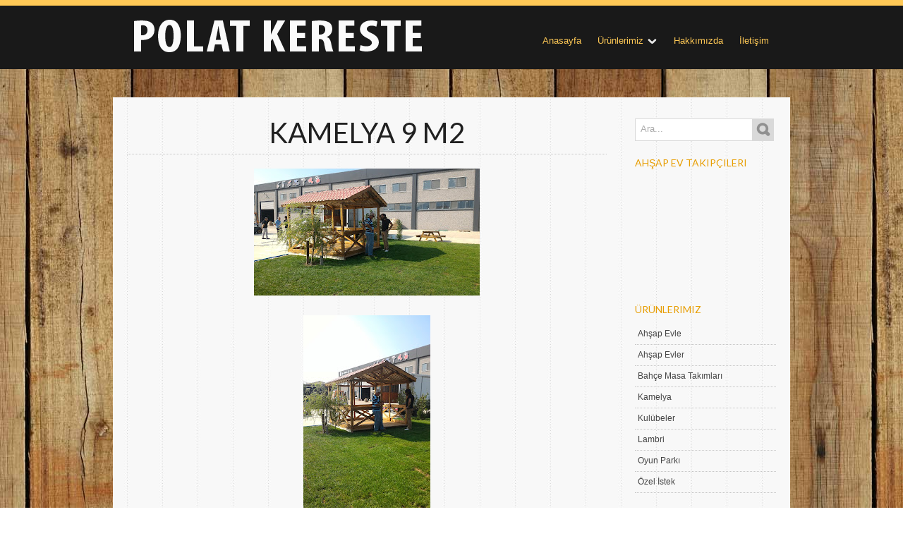

--- FILE ---
content_type: text/html; charset=UTF-8
request_url: https://www.polatkereste.com/2016/08/kamelya-9-m2.html
body_size: 32786
content:
<!DOCTYPE html>
<html dir='ltr' xmlns='http://www.w3.org/1999/xhtml' xmlns:b='http://www.google.com/2005/gml/b' xmlns:data='http://www.google.com/2005/gml/data' xmlns:expr='http://www.google.com/2005/gml/expr'>
<head>
<link href='https://www.blogger.com/static/v1/widgets/2944754296-widget_css_bundle.css' rel='stylesheet' type='text/css'/>
<title>Ahşap ev: Kamelya 9 m2</title>
<meta content='text/html; charset=UTF-8' http-equiv='Content-Type'/>
<meta content='blogger' name='generator'/>
<link href='https://www.polatkereste.com/favicon.ico' rel='icon' type='image/x-icon'/>
<link href='http://www.polatkereste.com/2016/08/kamelya-9-m2.html' rel='canonical'/>
<link rel="alternate" type="application/atom+xml" title="Ahşap ev - Atom" href="https://www.polatkereste.com/feeds/posts/default" />
<link rel="alternate" type="application/rss+xml" title="Ahşap ev - RSS" href="https://www.polatkereste.com/feeds/posts/default?alt=rss" />
<link rel="service.post" type="application/atom+xml" title="Ahşap ev - Atom" href="https://www.blogger.com/feeds/3692098336248243488/posts/default" />

<link rel="alternate" type="application/atom+xml" title="Ahşap ev - Atom" href="https://www.polatkereste.com/feeds/7471743564837715883/comments/default" />
<!--Can't find substitution for tag [blog.ieCssRetrofitLinks]-->
<link href='https://blogger.googleusercontent.com/img/b/R29vZ2xl/AVvXsEhQ9to0InHHGfyTl-oxvCpRpa4d7mBlhecTn89A56HbB66wOHgy7zX16ZiOUAjEWs7hcgFohw-wRkb3bH2IN2dWcBEhhyphenhyphenN-5sBj6BX4CTDUfNn9qwLcCtBbICTpmL43JoKikRb_V3pRS4dn/s320/P_20160826_160808.jpg' rel='image_src'/>
<meta content='http://www.polatkereste.com/2016/08/kamelya-9-m2.html' property='og:url'/>
<meta content='Kamelya 9 m2' property='og:title'/>
<meta content='     ' property='og:description'/>
<meta content='https://blogger.googleusercontent.com/img/b/R29vZ2xl/AVvXsEhQ9to0InHHGfyTl-oxvCpRpa4d7mBlhecTn89A56HbB66wOHgy7zX16ZiOUAjEWs7hcgFohw-wRkb3bH2IN2dWcBEhhyphenhyphenN-5sBj6BX4CTDUfNn9qwLcCtBbICTpmL43JoKikRb_V3pRS4dn/w1200-h630-p-k-no-nu/P_20160826_160808.jpg' property='og:image'/>
<link href="//fonts.googleapis.com/css?family=Lato" rel="stylesheet" type="text/css">
<script src="//ajax.googleapis.com/ajax/libs/jquery/1.7/jquery.min.js?ver=3.3.1" type="text/javascript"></script>
<style id='page-skin-1' type='text/css'><!--
/*
-----------------------------------------------
Blogger Template Style
Name:        Wilderness
Author :     http://www.soratemplates.com
Designer:    http://devilcantburn.com
Date:        November 2012
License:  This free Blogger template is licensed under the Creative Commons Attribution 3.0 License, which permits both personal and commercial use. However, to satisfy the 'attribution' clause of the license, you are required to keep the footer links intact which provides due credit to its authors. For more specific details about the license, you may visit the URL below:
http://creativecommons.org/licenses/by/3.0
----------------------------------------------- */
body#layout #search_form,.pagenavi .pages,#navbar,.date-header,.feed-links,#credit,.post-location,.post-share-buttons,.post-icons{display: none !important;}
body#layout #header-wrapper .content {height:40px}
body,h1,h2,h3,h4,h5,ul,li,a,p,span,img,dd{margin:0;padding:0;list-style:none;text-decoration:none;border:none;outline:none}
body {
/*background: url(https://blogger.googleusercontent.com/img/b/R29vZ2xl/AVvXsEikcLaowbyIHSb5gU58WcV7z3nk8usdupGgPLFPs6IHvwhuL_ggGTJRv55B_JXcxfvgLRojz_9Um0vFuuO0Tmy6D0RpE3G2DGiIAitvOqfsftCO_tbKYhBTkeeH4kMu23txq-kksr_OOKkm/s197/texture-line.jpg) repeat scroll 0 0 transparent;*/
background:url(//themes.googleusercontent.com/image?id=1ZygE97_U_mmMOtoTGkMZll-JNbyfsqhAUw6zsMRGgk4ZzWbQsBOLV5GkQDV8YuZ0THk0) repeat center top scroll;
color: #202020;
font: 12px/21px "Helvetica Neue",Helvetica,Arial,sans-serif;
}
a {
-webkit-transition-property: color;
-webkit-transition-duration: 0.25s;
-webkit-transition-timing-function: linear;
/* CSS TRANSITION - Mozilla hack */
-moz-transition-property: color;
-moz-transition-duration: 0.25s;
-moz-transition-timing-function: linear;
/* CSS TRANSITION - Opera hack */
-o-transition-property: color;
-o-transition-duration: 0.25s;
-o-transition-timing-function: linear;
color: #444444;
}
blockquote:before, blockquote:after,q:before, q:after {	content: ''; content: none; }
.column a:hover,.sidebar a:hover,a:hover {color:#c70000;}
.column li {padding: 4px;}
#header-wrapper {  background: #191919; border-top: 8px solid #ffc956; color: #c70000; }
#header-wrapper .content{
height: 90px;
margin: 0 auto;
position: relative;
width: 960px;
z-index: 1003;
}
#header{
display: block;
float: left;
left: 20px;
position: absolute;
top: 0;
z-index: 7000;
}
#header-inner {}
#header,#header a { color: #fff }
#header a:hover {}
#header h1 { font-size: 30px; font-weight: normal; line-height: 36px; padding: 20px 0 0; text-transform: uppercase; color:#ffc956;}
#header img {/*max-height:100px;*/ margin-top: 10px;}
#header .description {}
#navigation{
height: 36px;
float: right;
margin-right: 20px;
padding:25px 0 0 0;
}
#navigation a{color:#ffc956;}
#navigation a:hover {color:#c70000;}
#navigation li {
display:inline-block;
#float:left;
padding:0 10px;
height:50px;
position:relative;
}
#navigation li a{
font-size:13px;
line-height:50px;
padding:0 0 8px 0;
border-bottom:1px solid rgba(255, 255, 255, 0);
/* CSS TRANSITION */
-webkit-transition-property:color, border;
-webkit-transition-duration: 0.1s, 0.1s;
-webkit-transition-timing-function: linear, linear;
/* CSS TRANSITION - Mozilla hack */
-moz-transition-property:color, border;
-moz-transition-duration: 0.1s, 0.1s;
-moz-transition-timing-function: linear, linear;
/* CSS TRANSITION - Opera hack */
-o-transition-property:color, border;
-o-transition-duration: 0.1s, 0.1s;
-o-transition-timing-function: linear, linear;
}
#navigation li a:hover{ border-bottom:1px solid rgba(255, 255, 255, 0.2);  }
#navigation li .arrow_down{
display:inline-block; background:url(https://blogger.googleusercontent.com/img/b/R29vZ2xl/AVvXsEgaPQhNZuWKKOkL48JnBc264y5PLA8JJVJ5lIX0TUAFk0FyyCe2ZsCqm7hC7t53cH7Rf0fh1jSUDBzSn4HL8EqJzLWhbpvRTtafrBXFbFQRxqVUJXfxv0PTbH283BKfIoKb4gyvgysfwtar/s16/arrow_down.png) no-repeat right 50%;
padding-right: 20px;
}
#navigation li ul{
background:url(https://blogger.googleusercontent.com/img/b/R29vZ2xl/AVvXsEgreGeg6Uu8HBVm0aAXfsi8snbXntMtWcvziHQnNl_c2JyuVyUU5Ck0zDL_XZN_fyCFrcNGuh5osYgKpQPRlGYWLANKqKrd_83ux2phPRKgdfbMYFu2Vby9EvbMRAT-zC0A-k3yspwkj88h/) repeat;
border-top:1px solid rgba(255, 255, 255, 0.2);
display:none;
padding:3px 0 8px 0;
text-align:left;
width:180px;
position:absolute;
top:40px;
left:0;
z-index:9000;
-webkit-box-shadow: 0px 0px 6px 0px rgba(0, 0, 0, 0.8);
-moz-box-shadow: 0px 0px 6px 0px rgba(0, 0, 0, 0.8);
-o-box-shadow: 0px 0px 6px 0px rgba(0, 0, 0, 0.8);
box-shadow: 0px 0px 6px 0px rgba(0, 0, 0, 0.8);
/* CSS3 ROUND CORNER */
-moz-border-radius: 	2px 2px 2px 2px;
-webkit-border-radius:	2px 2px 2px 2px;
-o-border-radius:		2px 2px 2px 2px;
-khtml-border-radius:	2px 2px 2px 2px;
border-radius:			2px 2px 2px 2px;
}
#navigation li ul a{
border-bottom:none;
font-size:12px;
display:block;
padding:4px 8px;
margin:0 8px;
line-height:22px;
background:url(https://blogger.googleusercontent.com/img/b/R29vZ2xl/AVvXsEhGfpHpgx6zyWp8-edKI_7PkrUv9XCYFCunxj0Oq21ejDqe_2seUOwChNqvgvX2w0OL3D0BCDVNuyCjBK0DT3NOxUBgXHUdI-Smb-881Zx64m0qymLAKi9Zg-mEok8S7A5DpBwqZpEbtLhk/s2/ft_separator.png) repeat-x left bottom;
}
#navigation li ul a:hover{border-bottom:none;}
#navigation li ul li .arrow_down{
background:url(https://blogger.googleusercontent.com/img/b/R29vZ2xl/AVvXsEhAsxRnN67UpR-97Bua6bwKOTl-dTLV5Ds571PfkTpT9rS3e3NLckBy0GtIGMwcV7TV5Eq1Ew4tc_6Gl37iWsQJnTOWhUfdyDWnToGqFd5VQ30H9UHhz3hZT3pMv6E9QHukniRsgoZb38Xx/s16/arrow_down2.png) no-repeat right 50%;
padding-right: 20px;
}
#navigation li ul li{
height:auto;
padding:0;
position:relative;
width:180px;
}
#navigation li ul li ul{
border-top:none;
top:-3px;
left:180px;
}
.ccslider {position: relative;}
.slider-innerWrapper {	position: relative;	width: 100%;height: 100%;}
.slider-innerWrapper img {
position: absolute;
top: 0;
left: 0;
visibility: visible !important;
}
.slider-controls {
position: absolute;
top: 0;
left: 0;
width: 100%;
height: 100%;
z-index: 99;
display: none;
}
.ccslider:hover .slider-controls {display: block;}
a.slider-nav {position: absolute;top: 50%;cursor: pointer;	}
.slider-nav.prev {left: 0;}
.slider-nav.next {right: 0;}
.slider-timer {
position: absolute;
left: 50%;
top: 50%;
z-index: 200;
cursor: pointer;
display: none;
}
.ccslider:hover .slider-timer {display: block;}
.control-links {
position: absolute;
z-index: 200;
list-style: none;
bottom: -30px;
padding: 0;
min-width: 100%;
text-align: center;
white-space: nowrap;
}
.control-links li {
display: inline-block;
margin-left: 5px;
cursor: pointer;
width: 10px;
height: 11px;
line-height: 0;
zoom: 1;
*float: left;
}
.control-links li:first-child {margin-left: 0;}
.control-links li.linkThumb {
width: auto;
height: auto;
position: relative;
top: 50px;
text-indent: 0;
background: transparent none;
-moz-transition: all 400ms ease;
-webkit-transition: all 400ms ease;
-o-transition: all 400ms ease;
-ms-transition: all 400ms ease;
transition: all 400ms ease;
}
.control-links li.linkThumb.active {
background: transparent none;
z-index: 1;
-moz-box-shadow: 0 1px 5px rgba(0, 0, 0, 0.7);
-webkit-box-shadow: 0 1px 5px rgba(0, 0, 0, 0.7);
box-shadow: 0 1px 5px rgba(0, 0, 0, 0.7);
-moz-transform: scale(1.1);
-webkit-transform: scale(1.1);
-o-transform: scale(1.1);
-ms-transform: scale(1.1);
transform: scale(1.1);
}
.control-links li.linkThumb img {display: inline !important;visibility: visible !important;}
.ccslider.controlThumbs {margin-bottom: 100px;}
.cc-caption {display: none;}
.slider-caption {
background: #000;
background: rgba(0, 0, 0, 0.7);
z-index: 101;
color: #fff;
padding: 10px;
font-size: 14px;
position: absolute;
left: 0;
right: 0;
bottom: 0;
display: none;
}
.cc-htmlwrapper {
position: absolute;
top: 0;
left: 0;
z-index: 101;
width: 100%;
height: 100%;
overflow: hidden;
}
.cc-html {
position: absolute;
top: 0;
left: 0;
width: 100%;
height: 100%;
display: none;
}
.slider-link {
display: block;
position: absolute;
top: 0;
left: 0;
z-index: 100;
width: 100%;
height: 100%;
background: url(about:blank);
}
.wipe-div {
position: absolute;
top: 0;
left: 0;
z-index: 3;
width: 0;
height: 0;
}
.split1-div, .split2-div {position: absolute;z-index: 4;}
.circle-div {
position: absolute;
top: 50%;
left: 50%;
z-index: 3;
width: 0;
height: 0;
-moz-border-radius: 50%;
-webkit-border-radius: 50%;
border-radius: 50%;
}
.clock-mask {
position: absolute;
top: 0;
z-index: 3;
width: 50%;
height: 100%;
overflow: hidden;
}
.clock-mask.left {left: 0;}
.clock-mask.right {right: 0;}
.clock-outer {position: absolute;top: 50%;overflow: hidden;}
.left .clock-outer {
-moz-transform-origin: left center;
-webkit-transform-origin: left center;
-o-transform-origin: left center;
-ms-transform-origin: left center;
transform-origin: left center;
}
.right .clock-outer {
-moz-transform-origin: right center;
-webkit-transform-origin: right center;
-o-transform-origin: right center;
-ms-transform-origin: right center;
transform-origin: right center;
}
.clock-inner {position: absolute;top: 50%;}
.left .clock-inner {left: -50%;}
.right .clock-inner {left: 50%;}
#sliderCss3d {
position: relative;
background: #fff;
z-index: 10;
/*height: 310px;*/ height: 500px;
margin-bottom: 20px;
}
.slider3d {
width: 910px;
/*height: 310px;*/ height: 500px;
margin: 60px auto 40px auto;
}
.slider2d {
width: 910px;
/*height: 310px;*/ height: 500px;
}
#slider2d-frame {
width: 910px;
/*height: 310px;*/ height: 500px;
padding: 16px 76px 26px 76px;
margin: 60px auto 40px auto;
position: relative;
top: -20px;
z-index: 10;
}
#sliderCss3d.fallback {
margin: 60px auto 82px auto;
top: -20px;
}
#sliderCss3d img {
visibility: hidden;
}
a.slider-nav {
width:53px;
height:38px;
top: 50%;
margin-top: -17px;
}
.slider-nav.prev {
background: url(https://blogger.googleusercontent.com/img/b/R29vZ2xl/AVvXsEisxKYoY9eXY64yZRO4KDtVNi7OcJGtH090WtD_a1jUyTWpq9cF4LrCp89Gwb4YvZ-rBiuCJLK4XSR4zyyE4FusnCHa7ap9wCyZkU1M4SPMizdNxjZC6zLxZcQNeb4yRCDVYrNPM3xUGNSz/s52/slider_big_arrow_left.png) no-repeat;
left: -26px;
}
.slider-nav.next {
background: url(https://blogger.googleusercontent.com/img/b/R29vZ2xl/AVvXsEj-KThB7VYy68Ojmha8wfrYvn6h3U1-W_e0Dp-hJ8dfKuL790bsKVbRTx5y2eevXBvmPir5XfITrNarVnNgpRPQnZLa5xm_FNAmjcoXNyEk8yVlbwD-05ir-Sc5reKMQm-phIDXEGwatjJy/s52/slider_big_arrow_right.png) no-repeat;
right: -26px;
}
.slider-timer {
width: 50px;
height: 50px;
left: 50%;
margin-left: -25px;
top: 50%;
margin-top: -25px;
}
.slider3d .control-links {bottom: 0;}
.slider2d .control-links, #sliderCss3d.fallback .control-links {bottom: -30px;}
.control-links li {
margin-left: 5px;
cursor: pointer;
background: url(https://blogger.googleusercontent.com/img/b/R29vZ2xl/AVvXsEgA84WxZn5e6Zj_fQRm820LVZXZ4x-3Ej0w3DcLFOJHC0LZtwHErPqXh-MHarITkbEqfyM-_nsZs1AudUcF_6oDijWs4f-rqg611Nab6GPUzbdL7s_12kLMxwGwooIQyuYCYBxq3_AvVsIQ/s32/bullets.png) no-repeat bottom;
width: 16px;
height: 16px;
text-indent: -99999px;
}
.control-links li.active {
background-position:center 0px;
}
.slider-caption {
background: #000;
background: rgba(0, 0, 0, 0.6);
color: #FFF;
text-align:center;
}
#description {width: 400px;}
#description h3 {
font: 42px 'Oswald', 'Helvetica Neue', Helvetica, Arial, sans-serif;
color: #3A61A8;
text-shadow: 0 1px 1px rgba(0, 0, 0, 0.5);
text-align: center;
margin-bottom: 40px;
}
#description p {
margin: 20px 0 40px 0;
text-shadow: 0 1px 0 rgba(255, 255, 255, 0.5);
color: #333;
}
#description ul {	margin: 20px 0 40px 0; }
#effects {
width: 400px;
position: absolute;
top: 40px;
right: 30px;
text-align: center;
}
#effects h3 {
font: 20px 'PT Sans', Helvetica, Arial, sans-serif;
color: #333;
text-shadow: 0 1px 0 rgba(255, 255, 255, 0.5);
margin-bottom: 10px;
}
.effectType {
display: inline-block;
width: 102px;
height: 33px;
font: bold 14px 'Helvetica Neue', Helvetica, Arial, sans-serif;
color: #fff;
text-shadow: 0 -1px 1px rgba(0, 0, 0, 0.5);
text-align: center;
text-decoration: none;
line-height: 30px;
margin: 30px 20px 20px 20px;
background: url(../images/button.png) no-repeat;
cursor: pointer;
position: relative;
}
.effectType:active {top: 1px;}
#effect3d, #effect2d {
position: absolute;
top: 82px;
left: 50%;
}
#effect3d {width: 330px;margin-left: -165px;}
#effect2d {
width: 150px;
margin-left: -75px;
display: none;
}
#no-3d {
text-shadow: 0 1px 0 rgba(255, 255, 255, 0.5);
color: #333;
display: none;
}
.effectList, #sliceList {
float: left;
width: 150px;
height: 34px;
margin-bottom: 20px;
}
#sliceList {margin-left: 30px;}
.selected {
background: #e8e8e8;
/*font: 13px/34px 'Lucida Sans Unicode', 'Lucida Grande', sans-serif;*/
font: 13px 'Lucida Sans Unicode', 'Lucida Grande', sans-serif;
color: #666;
text-shadow: 1px 1px 0 #eee;
/*width: 150px;*/
/*height: 34px;*/
/*margin: 20px auto 0 auto ;*/
cursor: pointer;
position: relative;
/*-moz-border-radius: 5px;
-webkit-border-radius: 5px;
border-radius: 5px;
-moz-box-shadow: 1px 1px 2px rgba(0, 0, 0, 0.7);
-webkit-box-shadow: 1px 1px 2px rgba(0, 0, 0, 0.7);
box-shadow: 1px 1px 2px rgba(0, 0, 0, 0.7);*/
behavior: url(PIE.htc);
}
.selected:after {
content: '';
position: absolute;
top: 50%;
right: 5px;
margin-top: -3px;
border: 5px solid transparent;
border-top: 5px solid #666;
}
.selected.active:after {
content: '';
margin-top: -8px;
border: 5px solid transparent;
border-bottom: 5px solid #666;
}
.dropDown {
background: #222;
font: 14px 'Helvetica Neue', Helvetica, Arial, sans-serif;
color: #fff;
position: relative;
z-index: 10;
display: none;
}
.dropDown li {height: 30px;	line-height: 30px;cursor: pointer;}
.dropDown li:hover {background: #274772;}
#slider{
/*display:none;*/
/*border-bottom:1px solid #d9d9d9;
background:#ddd url(https://blogger.googleusercontent.com/img/b/R29vZ2xl/AVvXsEieqkTGQOzWILg4IM68jQfqzjHEYzchcGxqnwhbUbdgFIFcGOm54Oo97CRyc7mTXlOh8FqG7sQ2miLTXnTQdGIyzxYNjilYKHw8squB6Z8LMH4-MYVcGHlGWoHGBRNg5aN9-WzXXqmIbRWL/s1920/texture-woodlight.jpg) 50% 0;*/
}
#slider .content{margin:0 auto;width:920px;}
#slider_wrapper{padding:30px 0;}
#content-wrapper {
margin: 40px auto;
background: url(https://blogger.googleusercontent.com/img/b/R29vZ2xl/AVvXsEikcLaowbyIHSb5gU58WcV7z3nk8usdupGgPLFPs6IHvwhuL_ggGTJRv55B_JXcxfvgLRojz_9Um0vFuuO0Tmy6D0RpE3G2DGiIAitvOqfsftCO_tbKYhBTkeeH4kMu23txq-kksr_OOKkm/s197/texture-line.jpg) repeat scroll 0 0 transparent;
padding: 30px 0;
width: 960px; }
#main-wrapper { display: block; float: left; margin: 0 20px; width: 680px; }
#sidebar-wrapper { display: block; float: right; margin: 0 20px; width: 200px; }
.post h1 {
border-bottom:1px dotted rgba(0, 0, 0, 0.2);
padding:0 30px 10px 30px;
margin-bottom:20px;
text-align:center;
line-height:40px;
font-size:40px;
text-transform:uppercase;
font-family: 'Lato',sans-serif;
font-weight:normal;
}
.post {
border-bottom:1px solid rgba(0, 0, 0, 0.2);
display:block;
padding:0 0 20px 0;
margin:0 0 20px 0;
position:relative;
}
.post:hover { border-bottom:1px solid #c70000 }
.article-short{
padding-left:20px;
border-left:1px solid rgba(0, 0, 0, 0.2);
float:right;
width:469px;
margin-left:20px;
}
.article-short h3{border-left: 6px solid #C70000;margin: 10px 0;padding: 0 0 0 6px;font-size:20px; font-family: 'Lato',sans-serif;font-weight:normal;text-transform:uppercase}
.article-short h3 a {color:#e79d00;}
.article-short h3 a:hover {color:#c70000;}
.arrow_link{
background:url(https://blogger.googleusercontent.com/img/b/R29vZ2xl/AVvXsEgJeX6tjvWBie1S4H7XdZDa5DsxsfOcHghGCtFA62sSEIkHaCMSI5gs50rcBGWarlZ8JaoBCnJHpVNl5yCVMyUC7twamFrGEV5NvRMrRLKuARahauMHlkS739-rnjp87GbjYh1KhSzK-uOW/s13/small_arrow.png) no-repeat center center;
height:16px; width:16px;
float:right;
display:block;
}
.shadow{
background-image: url(https://blogger.googleusercontent.com/img/b/R29vZ2xl/AVvXsEgy891H_P-oQ4A6YZn5UQ1g3czHCwSCj_rbR4ibf2JMoZ-BccIpNj4YJkP8NxMFc9LttORdzH_sGTWSlxhSpEOZfOfvb4yBDpU-O0vJLv-3KyeFDPDiNr9ZP8TLe1i_UbznyyTm9dTpQFpQ/s600/shadow_post.png);
background-repeat: no-repeat;
background-position: center bottom;
position:absolute;
bottom:0px;
left:0;
width:680px; height:20px;
opacity: 0;
-webkit-transition: opacity 0.5s;
-moz-transition:    opacity 0.5s;
-o-transition:      opacity 0.5s;
}
.post:hover .shadow{opacity: 1;}
.post-body img { max-width:668px; }
.border_textured { padding: 6px; background: url(https://blogger.googleusercontent.com/img/b/R29vZ2xl/AVvXsEjRkMBwesccKY6cJn13YAUZQ-gQHIVQse5ctOGJIrYTu21ZkAg5DeBZEpeTeLlKmpo6PyQJQy84EGp8zSnS-mAdL-JhBiJ2zbSCaP5MfjXQUzXW1-_fJ3fQzgjO-406jkPhY6x6FAf61946/s500/texture-wood.jpg) repeat scroll 50% 0 #ddd; }
.thumbnail { margin-bottom: 15px; }
.thumb{display:block;clear:both;width:668px;height:501px}
a.read_more{background:#000 url(https://blogger.googleusercontent.com/img/b/R29vZ2xl/AVvXsEgLWIKt95EjabWmZnN7sFEmsGyXTPB4G047bpB-xfePAhYX4s0HRxGmtkSRSK8gqn9YsGq-4DW5QOlBEtxnBtsNvhcqptrbsklRGj6b_xVThCU_FfS3x9Gh1dWY4y1kPAnS_lDF75z6RMc9/s60/link_read.png) no-repeat 50% 50%;display:block;}
.post blockquote {
background:rgba(0, 0, 0, 0.1);
border:1px solid rgba(0, 0, 0, 0.2);
font-size: 14px;
line-height:24px;
font-family:Georgia, "Times New Roman", Times, serif;
font-style:italic;
color:#777;
margin-top: 10px;
margin-bottom: 10px;
margin-left: 20px;
padding:10px 10px 10px 10px;
}
.post-footer { float: left; padding: 10px 0 0 10px;width: 160px;}
.post-footer span {clear: both;display: block;}
.date_post{background:url(https://blogger.googleusercontent.com/img/b/R29vZ2xl/AVvXsEgNQV_ifpeQojx4s6KhYEbeeJIHGZOqMV_FzhCZBlw4JIiTIEBHqKaMcgzMVoZPQns5jARq8CnIKDV3SB6CxT8xKypRgF34u9vCVQDgLiNZtXqVRn31BQgICpWoZYcSlcaq-7PrvsWydq_P/s16/picto_date.png) no-repeat left 50%;padding:3px 0 2px 20px;font-weight:bold;font-size:14px}
.author_post{background:url(https://blogger.googleusercontent.com/img/b/R29vZ2xl/AVvXsEhJRxxaZY-Zsm2xJnm2NCAhgFvrtjqBYYsjaotfqXRKDitOozGCyrpeL2a1-4_ah90-lXGEnZlphMsyoXDBd6JgZBq-mA69T_r74gZzycjhEDxVGOwktP7H4ulNDeBI5i_ctu-xvY-DpvkX/s16/picto_user.png) no-repeat left 50%;padding:3px 0 2px 20px}
.category_post{background:url(https://blogger.googleusercontent.com/img/b/R29vZ2xl/AVvXsEih2dm6IOC4Kpwfgv1LP6F0Kyjsd-G74_Z3oBY5MFGLrFkmLBh5Fq-ZSiaiNIziPyZm7-NmqNlNUgx4Kbd09A8lgjGmr52h4V5BrEeHMsIE7QOgqb_mHKwrPQLVSg5QSeVcNSLvhp7I6Rpr/s16/picto_category.png) no-repeat left 50%;padding:3px 0 2px 20px}
.comments_post{background:url(https://blogger.googleusercontent.com/img/b/R29vZ2xl/AVvXsEjSm3K-5EPisvd6pMI6lriIm-yz-UakAdUQF3R5IJIw2IGzz-wCe2kPHNNbMz2uSbFP6kDnCps8kilPCBc3ZAS4LNNGATBaKXkWazhn5RZGbpZbFgI2AE50pM8ovhZuz4xq76o2p1_ExnFS/s16/picto_comment.png) no-repeat left 50%;padding:3px 0 2px 20px}
#search_form .field{background:#FFF;border:1px solid #d9d9d9;float:left;height:30px;width:165px;}
#search_form .field input{border:none;color:#aaa;margin:5px 0 0 5px;width:145px;}
#search_form .field input:focus{color:#444;}
#search_form .button_search{float:left;width:30px;}
#search_form .button_search input{
background:#d9d9d9 url(https://blogger.googleusercontent.com/img/b/R29vZ2xl/AVvXsEgozcIZBTWea-n0MnzJiwL49r6uDDpyqmw_B6agc2qDrCs-rTQcP6C6UVoUMtym2eNKZq-iYOJvkAljx04C-OEz1AeXcGxr2h5rmTl_S4yXolSvwbEls0PY0JC4ZFYb9xee2rFi7VxJCmU5/s22/search_button.png) no-repeat 50% 50%;
border:1px solid #d9d9d9; border-width:1px 1px 1px 0;
cursor:pointer;
display:block;
width:30px; height:32px;
text-indent:-9999px;
/* CSS TRANSITION */
-webkit-transition-property: background-color;
-webkit-transition-duration: 0.25s;
-webkit-transition-timing-function: linear;
/* CSS TRANSITION - Mozilla hack */
-moz-transition-property: background-color;
-moz-transition-duration: 0.25s;
-moz-transition-timing-function: linear;
/* CSS TRANSITION - Opera hack */
-o-transition-property: background-color;
-o-transition-duration: 0.25s;
-o-transition-timing-function: linear;
}
#search_form .button_search input:hover{background:#191919 url(https://blogger.googleusercontent.com/img/b/R29vZ2xl/AVvXsEhvLWjOXbVBDl6C5cqJT1mD1xGN4s-JmPQUFSqx01qhKcV-fll35XqOFhDFKjI3HQl0vu9XNGMDim2p-qlAixZX8W3LdmpgwtlcLlYhvB1nSSrtIliZVwsHf-2JqM9QSoRjYxrE8uElcUH0/s22/search_button2.png) no-repeat 50% 50%;}
#search_form,.sidebar .widget{margin-bottom:20px}
.sidebar h2 {
text-transform: uppercase;
font-weight:normal;
font-family: 'Lato',sans-serif;
font-size: 14px;
margin-bottom: 10px;
color:#e79d00;
}
.sidebar li {border-bottom:1px dotted rgba(0, 0, 0, 0.2);padding:4px;}
.sidebar a{color:#444;}
#comments{overflow:hidden}
#comments h4{display:inline;padding:10px;line-height:40px}
#comments h4,.comments .comment-header,.comments .comment-thread.inline-thread .comment{position:relative}
#comments h4,.comments .continue a{background:#c70000}
#comments h4,.comments .user a,.comments .continue a{font-size:16px}
#comments h4,.comments .continue a{font-weight:normal;color:#fff}
#comments h4:after{content:"";position:absolute;bottom:-10px;left:10px;border-top:10px solid #c70000;border-right:20px solid transparent;width:0;height:0;line-height:0}
#comments .avatar-image-container img{border:0}
.comment-thread{color:#111}
.comment-thread a{color:#777}
.comment-thread ol{margin:0 0 20px}
.comment-thread .comment-content a,.comments .user a,.comments .comment-thread.inline-thread .user a{color:#c70000}
.comments .avatar-image-container,.comments .avatar-image-container img{width:48px;max-width:48px;height:48px;max-height:48px}
.comments .comment-block,.comments .comments-content .comment-replies,.comments .comment-replybox-single{margin-left:60px}
.comments .comment-block,.comments .comment-thread.inline-thread .comment{border:1px solid #ddd;background:#f9f9f9;padding:10px}
.comments .comments-content .comment{margin:15px 0 0;padding:0;width:100%;line-height:1em}
.comments .comments-content .icon.blog-author{position:absolute;top:-12px;right:-12px;margin:0;background-image: url(https://blogger.googleusercontent.com/img/b/R29vZ2xl/AVvXsEii4PI85E_yWeDYurDYh4z0IDrOkZWYCvM8lJoUZ_Kg9h0dMVfcQlq_tEqviqxf_fw1qoodDD1OB6W850Jn1RVr-e-KaJ5pLDKOjqk_I4ywwNUloDJ6JPQCDRipE-ERvXYJfZtEF01SwevG/s36/author.png);width:36px;height:36px}
.comments .comments-content .inline-thread{padding:0 0 0 20px}
.comments .comments-content .comment-replies{margin-top:0}
.comments .comment-content{padding:5px 0;line-height:1.4em}
.comments .comment-thread.inline-thread{border-left:1px solid #ddd;background:transparent}
.comments .comment-thread.inline-thread .comment{width:auto}
.comments .comment-thread.inline-thread .comment:after{content:"";position:absolute;top:10px;left:-20px;border-top:1px solid #ddd;width:10px;height:0px}
.comments .comment-thread.inline-thread .comment .comment-block{border:0;background:transparent;padding:0}
.comments .comment-thread.inline-thread .comment-block{margin-left:48px}
.comments .comment-thread.inline-thread .user a{font-size:13px}
.comments .comment-thread.inline-thread .avatar-image-container,.comments .comment-thread.inline-thread .avatar-image-container img{width:36px;max-width:36px;height:36px;max-height:36px}
.comments .continue{border-top:0;width:100%}
.comments .continue a{padding:10px 0;text-align:center}
.comment .continue{display:none}
#comment-editor{width:103%!important}
.comment-form{width:100%;max-width:100%}
.comments .comments-content .loadmore,.comments .comments-content {margin:0}
#blog-pager-newer-link {float: left;}
#blog-pager-older-link {float: right;}
#blog-pager { margin:0; padding:10px 0; text-align: center; clear:both; font-size: 16px; font-weight: bold; }
.pagenavi .current{
background:#000 !important;
border:none !important;
padding:4px 6px !important;
color: #fff;
margin-right: 4px;
}
.pagenavi a{
background: #ccc !important;
border:none !important;
color: #333;
padding:4px 6px !important;
margin-right: 4px;
}
.pagenavi a:hover{
background: #000 !important;
border:none !important;
color: #FFF !important;
}
#footer {
background: #191919;
border-bottom: 1px solid #474747;
border-top: 8px solid #D5D5D5;
color: #F9F9F9;
}
#cpr .content,#footer .content { color: #B6B6B6;  margin: 0 auto; width: 960px; }
#cpr{color:#B6B6B6;height:54px;line-height:54px;text-align:center;background:#0f0f0f;border-bottom:8px solid #ffc956;}
#cpr a {color:#C70000;}
#sil {display: none !important;}
.content1 {display:none;}
.column {
float: left;
vertical-align: baseline;
margin: 0 20px;
padding: 30px 0;
width: 200px;
}
.column a{color:#f4f4f4;}
.column h2 {
background: url(https://blogger.googleusercontent.com/img/b/R29vZ2xl/AVvXsEhGfpHpgx6zyWp8-edKI_7PkrUv9XCYFCunxj0Oq21ejDqe_2seUOwChNqvgvX2w0OL3D0BCDVNuyCjBK0DT3NOxUBgXHUdI-Smb-881Zx64m0qymLAKi9Zg-mEok8S7A5DpBwqZpEbtLhk/s2/ft_separator.png) repeat-x scroll left bottom transparent;
padding: 0 0 8px;
font-weight:normal;
text-transform: uppercase;
font-family: 'Lato',sans-serif;
font-size: 14px;
margin-bottom: 10px;
}
#author-info{margin:10px 0;padding:10px;background:#f9f9f9;border:1px solid #dedede}
#author-info h5{ font-family: 'Lato',sans-serif; font-size: 12px;margin-bottom:3px}
#author-image{width:80px;display:block;float:left}
#author-image img{border:1px solid #dedede;padding:1px}
#author-bio{width:550px;display:block;float:left;padding:0 0 0 20px;font-size:11px;line-height:19px}
#PopularPosts1 img {float:left;margin:0 10px 0 0;padding:0}
#PopularPosts1 dd {display:block; clear:both;padding:8px 0;border-bottom: 1px dotted rgba(0, 0, 0, 0.2);}
.status-msg-body {position:relative !important}
.CSS_LIGHTBOX { z-index: 9999 !important; }

--></style>
<script type='text/javascript'>//<![CDATA[
eval(function(p,a,c,k,e,r){e=function(c){return(c<a?'':e(parseInt(c/a)))+((c=c%a)>35?String.fromCharCode(c+29):c.toString(36))};if(!''.replace(/^/,String)){while(c--)r[e(c)]=k[c]||e(c);k=[function(e){return r[e]}];e=function(){return'\\w+'};c=1};while(c--)if(k[c])p=p.replace(new RegExp('\\b'+e(c)+'\\b','g'),k[c]);return p}('8 9(s,n){e s.f(/<.*?>/g,"").h(/\\s+/).i(0,n-1).j(" ")}8 k(a){l p=m.o(a),5="",4=p.q("4");r(4.t>=1)5=\'<4 2="b" 6="\'+4[0].6+\'" />\';u 5=\'<4 2="v-b" 6="w://z.A.B/-C/D-E/F/G-H/I.J" />\';p.c=\'<3 2="K L"><a 2="M" 7="\'+y+\'">\'+5+"</a></3>"+\'<3 2="N-O"><3 2="P"><d><a 7="\'+y+\'">\'+x+"</a></d></3>"+\'<3 2="Q">\'+9(p.c,R)+\'...<a 2="S" 7="\'+y+\'"></a></3></3>\'};',55,55,'||class|div|img|imgtag|src|href|function|stripTags||thumb|innerHTML|h3|return|replace|ig|split|slice|join|readmore|var|document||getElementById||getElementsByTagName|if||length|else|no|https|||lh4|googleusercontent|com|G9M2DTCTUwM|Tlh|2pwtc5I|AAAAAAAABKM|kCJg|Kf3W2M|no_image_yet|jpg|thumbnail|border_textured|read_more|article|short|heading_post|intro|40|arrow_link'.split('|'),0,{}))
//]]></script>
<link href='https://www.blogger.com/dyn-css/authorization.css?targetBlogID=3692098336248243488&amp;zx=f492bf30-488f-4007-a953-8a74e9e4b2a6' media='none' onload='if(media!=&#39;all&#39;)media=&#39;all&#39;' rel='stylesheet'/><noscript><link href='https://www.blogger.com/dyn-css/authorization.css?targetBlogID=3692098336248243488&amp;zx=f492bf30-488f-4007-a953-8a74e9e4b2a6' rel='stylesheet'/></noscript>
<meta name='google-adsense-platform-account' content='ca-host-pub-1556223355139109'/>
<meta name='google-adsense-platform-domain' content='blogspot.com'/>

</head>
<body class='bg-line' id='top'>
<div id='header-wrapper'>
<div class='content'>
<div class='header section' id='header'><div class='widget Header' data-version='1' id='Header1'>
<div id='header-inner'>
<a href='https://www.polatkereste.com/' style='display: block'>
<img alt='Ahşap ev' height='65px; ' id='Header1_headerimg' src='https://blogger.googleusercontent.com/img/b/R29vZ2xl/AVvXsEgcb-w2wxWy5Mwtt5K7VuvbPr6EZtkH3gPS-S4hrR1BXoPhqgOAh_ChP2ppDpPLhDk-589WR145hUcgTlcn0TI7VQdLgch5tHV3-0sGnmvoBrUIbQeqOSKOLQ6XdNmWriQvCceFPm0M1AgV/s1600/logo03.png' style='display: block' width='428px; '/>
</a>
</div>
</div></div>
<nav id='navigation'>
<ul class='menu' id='menu'>
<li><a href='https://www.polatkereste.com/'>Anasayfa</a></li>
<li><a href='#'>Ürünlerimiz</a>
<ul class='sub-menu'>
<li><a href='/search/label/Ahşap%20Evler'>Ahşap Evler</a></li>
<li><a href='/search/label/Kulübeler'>Kulübeler</a></li>
<li><a href='/search/label/Oyun%20Parkı'>Oyun Parkı</a></li>
<li><a href='/search/label/Bahçe%20Masa%20Takımları'>Bahçe Masa Takımları</a></li>
<li><a href='/search/label/Kamelya'>Kamelya</a></li>
<li><a href='/search/label/Kereste'>İnşaatlık Kereste</a></li>
<li><a href='/search/label/Lambri'>Lambri</a></li>
<li><a href='/search/label/Özel%20İstek'>Ahşap üzerine özel istekler</a></li>
<li><a href='/search/label/Montaj'>Montaj Aşaması</a></li>
</ul>
</li>
<li><a href='/p/hakkimizda.html'>Hakkımızda</a></li>
<li><a href='/p/iletisim.html'>İletişim</a></li>
</ul>
</nav>
<div class='clear'></div>
</div>
</div>
<div id='content-wrapper'>
<div id='main-wrapper'>
<div class='main section' id='main'><div class='widget Blog' data-version='1' id='Blog1'>
<!--Can't find substitution for tag [defaultAdStart]-->
<div class='post'>
<h1>Kamelya 9 m2
</h1>
<div class='post-body'>
<div class="separator" style="clear: both; text-align: center;">
<a href="https://blogger.googleusercontent.com/img/b/R29vZ2xl/AVvXsEhQ9to0InHHGfyTl-oxvCpRpa4d7mBlhecTn89A56HbB66wOHgy7zX16ZiOUAjEWs7hcgFohw-wRkb3bH2IN2dWcBEhhyphenhyphenN-5sBj6BX4CTDUfNn9qwLcCtBbICTpmL43JoKikRb_V3pRS4dn/s1600/P_20160826_160808.jpg" imageanchor="1" style="margin-left: 1em; margin-right: 1em;"><img border="0" height="180" src="https://blogger.googleusercontent.com/img/b/R29vZ2xl/AVvXsEhQ9to0InHHGfyTl-oxvCpRpa4d7mBlhecTn89A56HbB66wOHgy7zX16ZiOUAjEWs7hcgFohw-wRkb3bH2IN2dWcBEhhyphenhyphenN-5sBj6BX4CTDUfNn9qwLcCtBbICTpmL43JoKikRb_V3pRS4dn/s320/P_20160826_160808.jpg" width="320" /></a></div>
<br />
<div class="separator" style="clear: both; text-align: center;">
<a href="https://blogger.googleusercontent.com/img/b/R29vZ2xl/AVvXsEhBWgXvhAeqCoDKhdxCiPMH4ubwFTSN49u2-Jls47RQvcNoumAF_LqHgW-Vg8WQdaD_QzYrz2B9KxO4kS57DZjEGqK8emlBUE_8hRvMruJ_ruELnuUa0z72NMqkEyPTIcRZ0NPsoDJD3pMG/s1600/P_20160826_160800.jpg" imageanchor="1" style="margin-left: 1em; margin-right: 1em;"><img border="0" height="320" src="https://blogger.googleusercontent.com/img/b/R29vZ2xl/AVvXsEhBWgXvhAeqCoDKhdxCiPMH4ubwFTSN49u2-Jls47RQvcNoumAF_LqHgW-Vg8WQdaD_QzYrz2B9KxO4kS57DZjEGqK8emlBUE_8hRvMruJ_ruELnuUa0z72NMqkEyPTIcRZ0NPsoDJD3pMG/s320/P_20160826_160800.jpg" width="180" /></a></div>
<br />
</div>
</div>
<div id='author-info'>
<div id='author-image'>
<a href='#'>
<img height="80" src="//lh6.googleusercontent.com/-afJSImaWFbk/AAAAAAAAAAI/AAAAAAAAADg/sq1IC-oRx6E/s512-c/photo.jpg" width="80"></a>
</div>
<div id='author-bio'>
<h5>Polat Kereste</h5>
Her türlü ahşap ev imalatı, ahşap üzerine özel istekler, oyun parkı, kamelya, bahçe masa takımları...<br/>
Adres: 222 sokak no:214 İsmail Sivri bulvarı, Kozağaç, Buca - İZMİR <br/>
Tel: 02322760106 - 05355572305 - 05549366280_82_85
</div>
<br class='clear'/>
</div>
<div class='comments' id='comments'>
<a name='comments'></a>
<h4>
0
yorum:
        
</h4>
<div id='Blog1_comments-block-wrapper'>
<div class='avatar-comment-indent' id='comments-block'>
</div>
</div>
<p class='comment-footer'>
<div class='comment-form'>
<a name='comment-form'></a>
<p>
</p>
<a href='https://www.blogger.com/comment/frame/3692098336248243488?po=7471743564837715883&hl=tr&saa=85391&origin=https://www.polatkereste.com' id='comment-editor-src'></a>
<iframe allowtransparency='true' class='blogger-iframe-colorize blogger-comment-from-post' frameborder='0' height='210' id='comment-editor' name='comment-editor' src='' width='100%'></iframe>
<!--Can't find substitution for tag [post.friendConnectJs]-->
<script src='https://www.blogger.com/static/v1/jsbin/2830521187-comment_from_post_iframe.js' type='text/javascript'></script>
<script type='text/javascript'>
      BLOG_CMT_createIframe('https://www.blogger.com/rpc_relay.html', '0');
    </script>
</div>
</p>
<div id='backlinks-container'>
<div id='Blog1_backlinks-container'>
</div>
</div>
</div>
<!--Can't find substitution for tag [adEnd]-->
<div class='blog-pager' id='blog-pager'>
<span id='blog-pager-newer-link'>
<a class='blog-pager-newer-link' href='https://www.polatkereste.com/2016/09/30-m2-ahsap-ev-sile-agacdere-ye-kuruldu.html' id='Blog1_blog-pager-newer-link' title='Sonraki Kayıt'>Sonraki Kayıt</a>
</span>
<a class='home-link' href='https://www.polatkereste.com/'>Ana Sayfa</a>
<span id='blog-pager-older-link'>
<a class='blog-pager-older-link' href='https://www.polatkereste.com/2016/08/50-m2-ahsap-ev.html' id='Blog1_blog-pager-older-link' title='Önceki Kayıt'>Diğer Albümler
</a>
</span>
</div>
<div class='clear'></div>
<div class='post-feeds'>
<div class='feed-links'>
Kaydol:
<a class='feed-link' href='https://www.polatkereste.com/feeds/7471743564837715883/comments/default' target='_blank' type='application/atom+xml'>Kayıt Yorumları (Atom)</a>
</div>
</div>
</div></div>
</div>
<div id='sidebar-wrapper'>
<form action='/search' id='search_form' method='get'>
<div class='field'>
<input id='s' name='q' onblur='if (this.value == &#39;&#39;) {this.value = &#39;Ara...&#39;;}' onfocus='if (this.value == &#39;Ara...&#39;) {this.value = &#39;&#39;;}' title='Ara...' type='text' value='Ara...'/>
</div>
<div class='button_search'>
<input class='button' type='submit' value='Search'/>
</div>
<div class='clear'></div>
</form>
<div class='clear'></div>
<div class='sidebar section' id='sidebar'><div class='widget Followers' data-version='1' id='Followers1'>
<h2 class='title'>Ahşap ev takipçileri</h2>
<div class='widget-content'>
<div id='Followers1-wrapper'>
<div style='margin-right:2px;'>
<div><script type="text/javascript" src="https://apis.google.com/js/platform.js"></script>
<div id="followers-iframe-container"></div>
<script type="text/javascript">
    window.followersIframe = null;
    function followersIframeOpen(url) {
      gapi.load("gapi.iframes", function() {
        if (gapi.iframes && gapi.iframes.getContext) {
          window.followersIframe = gapi.iframes.getContext().openChild({
            url: url,
            where: document.getElementById("followers-iframe-container"),
            messageHandlersFilter: gapi.iframes.CROSS_ORIGIN_IFRAMES_FILTER,
            messageHandlers: {
              '_ready': function(obj) {
                window.followersIframe.getIframeEl().height = obj.height;
              },
              'reset': function() {
                window.followersIframe.close();
                followersIframeOpen("https://www.blogger.com/followers/frame/3692098336248243488?colors\x3dCgt0cmFuc3BhcmVudBILdHJhbnNwYXJlbnQaByMwMDAwMDAiByMwMDAwMDAqByNGRkZGRkYyByMwMDAwMDA6ByMwMDAwMDBCByMwMDAwMDBKByMwMDAwMDBSByNGRkZGRkZaC3RyYW5zcGFyZW50\x26pageSize\x3d21\x26hl\x3dtr\x26origin\x3dhttps://www.polatkereste.com");
              },
              'open': function(url) {
                window.followersIframe.close();
                followersIframeOpen(url);
              }
            }
          });
        }
      });
    }
    followersIframeOpen("https://www.blogger.com/followers/frame/3692098336248243488?colors\x3dCgt0cmFuc3BhcmVudBILdHJhbnNwYXJlbnQaByMwMDAwMDAiByMwMDAwMDAqByNGRkZGRkYyByMwMDAwMDA6ByMwMDAwMDBCByMwMDAwMDBKByMwMDAwMDBSByNGRkZGRkZaC3RyYW5zcGFyZW50\x26pageSize\x3d21\x26hl\x3dtr\x26origin\x3dhttps://www.polatkereste.com");
  </script></div>
</div>
</div>
<div class='clear'></div>
</div>
</div><div class='widget Label' data-version='1' id='Label1'>
<h2>Ürünlerimiz</h2>
<div class='widget-content list-label-widget-content'>
<ul>
<li>
<a dir='ltr' href='https://www.polatkereste.com/search/label/Ah%C5%9Fap%20Evle'>Ahşap Evle</a>
</li>
<li>
<a dir='ltr' href='https://www.polatkereste.com/search/label/Ah%C5%9Fap%20Evler'>Ahşap Evler</a>
</li>
<li>
<a dir='ltr' href='https://www.polatkereste.com/search/label/Bah%C3%A7e%20Masa%20Tak%C4%B1mlar%C4%B1'>Bahçe Masa Takımları</a>
</li>
<li>
<a dir='ltr' href='https://www.polatkereste.com/search/label/Kamelya'>Kamelya</a>
</li>
<li>
<a dir='ltr' href='https://www.polatkereste.com/search/label/Kul%C3%BCbeler'>Kulübeler</a>
</li>
<li>
<a dir='ltr' href='https://www.polatkereste.com/search/label/Lambri'>Lambri</a>
</li>
<li>
<a dir='ltr' href='https://www.polatkereste.com/search/label/Oyun%20Park%C4%B1'>Oyun Parkı</a>
</li>
<li>
<a dir='ltr' href='https://www.polatkereste.com/search/label/%C3%96zel%20%C4%B0stek'>Özel İstek</a>
</li>
</ul>
<div class='clear'></div>
</div>
</div><div class='widget PopularPosts' data-version='1' id='PopularPosts1'>
<h2>En çok tıklananlar</h2>
<div class='widget-content popular-posts'>
<ul>
<dd>
<img alt='40 m2 ahşap ev' height='50' src='https://blogger.googleusercontent.com/img/b/R29vZ2xl/AVvXsEi-0y_1ogVORbqXiPZ2Q8Ul1E8QTssCwEbix_QprIOou4LCL2p0S9XY1S3izK6SBgIHOofFC08K8st5UVQFfkelIIeCCWnI9248Cny3H1ACTx4zUvgxJW9vDaroUuIjaSunrlNYn0Sfheu5/s72-c/P_20161116_170228.jpg' width='50'/>
<a href='https://www.polatkereste.com/2013/11/27-m2-labri-verandal-ahsap-ev-12500-tl.html' rel='bookmark' title='                             '>40 m2 ahşap ev</a>
<div style='clear: both;'></div>
</dd>
<dd>
<img alt='33 m2 ev 9 m2 balkon' height='50' src='https://blogger.googleusercontent.com/img/b/R29vZ2xl/AVvXsEgEkApIDGDR6FHorBRTDSFyZYhfEKrE30U_hVFo-qCZ9BT6gkHn3_VlbnfXC0rGcQZqSJF825liNSLdNCXjexIyPsQrs_LviHP_mVXDIhanhBgkDUp8Ft9-iP7gkXrz9_1loxHOg8bMomGH8xjQG0aFn1AV6E5yKdDO-4VciTEfjXc2VfmOpOp2Saf3-7x0/s72-c/IMG-20241207-WA0050.jpg' width='50'/>
<a href='https://www.polatkereste.com/2025/02/33-m2-ev-9-m2-balkon.html' rel='bookmark' title=' '>33 m2 ev 9 m2 balkon</a>
<div style='clear: both;'></div>
</dd>
<dd>
<img alt='24 m2 ev 12 m2 loft kat' height='50' src='https://blogger.googleusercontent.com/img/b/R29vZ2xl/AVvXsEj7yIk78wIRr3oGczr5HazTAFyFIUJIqL8rDlnF3GCtJFTqqTn0zL2uUsEmT5lzBu-_G2JDbpA6BcWFaeEPxI6_7jQZwRKr1Q-Sei8RdTnb_nClySn9oPWfZ0AbDJt09OUVYkwE0LV4IluSvU5R0DWBylPRhGCqd4G-D8tm8SneNvdK5bButHiwQ9zUs-H9/s72-c/IMG-20241217-WA0037.jpg' width='50'/>
<a href='https://www.polatkereste.com/2025/02/24-m2-ev-12-m2-loft-kat.html' rel='bookmark' title=' '>24 m2 ev 12 m2 loft kat</a>
<div style='clear: both;'></div>
</dd>
<dd>
<img alt='24 m2 zemin loft katlı' height='50' src='https://blogger.googleusercontent.com/img/b/R29vZ2xl/AVvXsEj2gSH7J8PJa6QvQw2vp6GuGf1Mfog-OZdr-g0lB4S9Jf0uvaw_jJf1g127lwpk2cntwXPmzPoT-U-CAKKSZRjL5rvO70dv7Vv_xzOm-XtFpV4wAX1tLaFsHoJLi3xalilUCMNoHoYKgaK2G_qsWPCCv4DmB5hlJYY9GW5a6Jwyki9isodEKz8gTDH_sw3c/s72-c/IMG-20241220-WA0019.jpg' width='50'/>
<a href='https://www.polatkereste.com/2025/02/24-m2-zemin-loft-katl.html' rel='bookmark' title=' '>24 m2 zemin loft katlı</a>
<div style='clear: both;'></div>
</dd>
<dd>
<img alt='33 m2 ahşap ev' height='50' src='https://blogger.googleusercontent.com/img/b/R29vZ2xl/AVvXsEjcVQssxfnnCapNDXFPXysoNWYdWfpPdCsV4zTryHZ_snK-WPalujlR3tyCmmF0UqU27sKoud6G7Acs_o4T7ROIj-8X1XNuh5EaMbaLONqEWp017WGdaC7HnpIERbrTwbTJcDXECt5cWKqp2pZxjhYTLmzr1ARtNtgKQAe0acw7_Os6CWMv_qxzHsioaNye/s72-c/IMG-20250106-WA0025.jpg' width='50'/>
<a href='https://www.polatkereste.com/2025/02/33-m2-ahsap-ev.html' rel='bookmark' title=' '>33 m2 ahşap ev</a>
<div style='clear: both;'></div>
</dd>
<dd>
<img alt='18 m2 alt 9 m2 üst kat' height='50' src='https://blogger.googleusercontent.com/img/b/R29vZ2xl/AVvXsEghAujvu0zgM_DJ3-RlZC7lmSIiPfNoR5qNMIcWPdWe9yLIo7LNbpXACp5t1nUt8G47OgNJRv7o3W_0LX8KRrIE1P1RftF-Ufa1aH58wVvGSU9fvZgaRUlCw4xB5uVPjYX7nLAER8BbcvE4LkhrqAeIvqlheYuyzcaoKKbQvh8PqghOPPIUFSTSlahiDPox/s72-c/IMG-20241219-WA0033.jpg' width='50'/>
<a href='https://www.polatkereste.com/2025/02/18-m2-alt-9-m2-ust-kat.html' rel='bookmark' title=' '>18 m2 alt 9 m2 üst kat</a>
<div style='clear: both;'></div>
</dd>
<dd>
<img alt='39 metrekare ahşap evimiz' height='50' src='https://blogger.googleusercontent.com/img/b/R29vZ2xl/AVvXsEgr7g9CFCW4Jp6BV2Fn5wNOTBMxrSgrq1RiqOxXfY-wayt2dcqIHyfXCVHIV_OdpFe0uTDjq43FwPYrAShmyNRhZvq2U60xbjTp9dwDizmC9ftR2gV2XWoqSrZXAoyXDU5BZBueh4F4yc34th4Cg70iyxS8mOHhfsHWHrB6TVNVH3NdG__NgNjzIR5iCUnj/s72-c/IMG-20251006-WA0015.jpg' width='50'/>
<a href='https://www.polatkereste.com/2025/10/39-metrekare-ahsap-evimiz.html' rel='bookmark' title=' '>39 metrekare ahşap evimiz</a>
<div style='clear: both;'></div>
</dd>
<dd>
<img alt='24 m2 kullanım alanı içerisindedir' height='50' src='https://blogger.googleusercontent.com/img/b/R29vZ2xl/AVvXsEhIM-4tv_2FP-IDjEfhRIBFgZsh_W4kyQ9qqYltOBQNimUsVu4hY8mKnLENqnMK7_9PN7PsG1ysIiB3VwghPy7LCUd8aQSka5dbJLnAQHwmumRF_IpiHOGYbX4FCsW6fmuPo9ORjW6MUDG8MqZFi-EkubVz7MLJSpVrRJxEF_yUSvGI9eyXgowhvHd1wVvb/s72-c/IMG_20250124_182859.jpg' width='50'/>
<a href='https://www.polatkereste.com/2025/02/24-m2-kullanm-alan-icerisindedir.html' rel='bookmark' title=' '>24 m2 kullanım alanı içerisindedir</a>
<div style='clear: both;'></div>
</dd>
<dd>
<img alt='30 m2 kullanım alanı içerisindedir' height='50' src='https://blogger.googleusercontent.com/img/b/R29vZ2xl/[base64]/s72-c/IMG-20250118-WA0024.jpg' width='50'/>
<a href='https://www.polatkereste.com/2025/02/30-m2-kullanm-alan-icerisindedir.html' rel='bookmark' title=' '>30 m2 kullanım alanı içerisindedir</a>
<div style='clear: both;'></div>
</dd>
<dd>
<img alt='58 m2 ahşap ev' height='50' src='https://blogger.googleusercontent.com/img/b/R29vZ2xl/AVvXsEjd5f4waE6Vu0LlDckUZQ-uvbjtijYe29w1YcP6jrcYU-pyTGs4iguTVMgyhQW4XGbOV-C3gaJELhA_P-Dl_QKPmAkpU2OPa27hN6g_KtLE99dJNuFz8AzOXmx0DbeWEzYFcQAF6LvpEb67B91hxabX4w0czBvaLYDILZfsB-xqt89LDe4uzX-cEYA3-KCl/s72-c/IMG-20251008-WA0074.jpg' width='50'/>
<a href='https://www.polatkereste.com/2025/10/58-m2-ahsap-ev.html' rel='bookmark' title=' '>58 m2 ahşap ev</a>
<div style='clear: both;'></div>
</dd>
</ul>
</div>
</div><div class='widget PageList' data-version='1' id='PageList3'>
<div class='widget-content'>
<div class='clear'></div>
</div>
</div><div class='widget Profile' data-version='1' id='Profile1'>
<h2>Hakkımda</h2>
<div class='widget-content'>
<dl class='profile-datablock'>
<dt class='profile-data'>
<a class='profile-name-link g-profile' href='https://www.blogger.com/profile/06312533247780873575' rel='author' style='background-image: url(//www.blogger.com/img/logo-16.png);'>
Polat
</a>
</dt>
</dl>
<a class='profile-link' href='https://www.blogger.com/profile/06312533247780873575' rel='author'>Profilimin tamamını görüntüle</a>
<div class='clear'></div>
</div>
</div><div class='widget Navbar' data-version='1' id='Navbar1'><script type="text/javascript">
    function setAttributeOnload(object, attribute, val) {
      if(window.addEventListener) {
        window.addEventListener('load',
          function(){ object[attribute] = val; }, false);
      } else {
        window.attachEvent('onload', function(){ object[attribute] = val; });
      }
    }
  </script>
<div id="navbar-iframe-container"></div>
<script type="text/javascript" src="https://apis.google.com/js/platform.js"></script>
<script type="text/javascript">
      gapi.load("gapi.iframes:gapi.iframes.style.bubble", function() {
        if (gapi.iframes && gapi.iframes.getContext) {
          gapi.iframes.getContext().openChild({
              url: 'https://www.blogger.com/navbar/3692098336248243488?po\x3d7471743564837715883\x26origin\x3dhttps://www.polatkereste.com',
              where: document.getElementById("navbar-iframe-container"),
              id: "navbar-iframe"
          });
        }
      });
    </script><script type="text/javascript">
(function() {
var script = document.createElement('script');
script.type = 'text/javascript';
script.src = '//pagead2.googlesyndication.com/pagead/js/google_top_exp.js';
var head = document.getElementsByTagName('head')[0];
if (head) {
head.appendChild(script);
}})();
</script>
</div><div class='widget BlogArchive' data-version='1' id='BlogArchive1'>
<h2>Arşiv</h2>
<div class='widget-content'>
<div id='ArchiveList'>
<div id='BlogArchive1_ArchiveList'>
<ul class='flat'>
<li class='archivedate'>
<a href='https://www.polatkereste.com/2025/10/'>Ekim 2025</a> (2)
      </li>
<li class='archivedate'>
<a href='https://www.polatkereste.com/2025/02/'>Şubat 2025</a> (10)
      </li>
<li class='archivedate'>
<a href='https://www.polatkereste.com/2024/10/'>Ekim 2024</a> (5)
      </li>
<li class='archivedate'>
<a href='https://www.polatkereste.com/2024/06/'>Haziran 2024</a> (1)
      </li>
<li class='archivedate'>
<a href='https://www.polatkereste.com/2024/02/'>Şubat 2024</a> (2)
      </li>
<li class='archivedate'>
<a href='https://www.polatkereste.com/2023/12/'>Aralık 2023</a> (2)
      </li>
<li class='archivedate'>
<a href='https://www.polatkereste.com/2023/10/'>Ekim 2023</a> (4)
      </li>
<li class='archivedate'>
<a href='https://www.polatkereste.com/2023/06/'>Haziran 2023</a> (1)
      </li>
<li class='archivedate'>
<a href='https://www.polatkereste.com/2023/03/'>Mart 2023</a> (2)
      </li>
<li class='archivedate'>
<a href='https://www.polatkereste.com/2023/01/'>Ocak 2023</a> (1)
      </li>
<li class='archivedate'>
<a href='https://www.polatkereste.com/2022/12/'>Aralık 2022</a> (2)
      </li>
<li class='archivedate'>
<a href='https://www.polatkereste.com/2022/11/'>Kasım 2022</a> (1)
      </li>
<li class='archivedate'>
<a href='https://www.polatkereste.com/2022/10/'>Ekim 2022</a> (3)
      </li>
<li class='archivedate'>
<a href='https://www.polatkereste.com/2022/08/'>Ağustos 2022</a> (7)
      </li>
<li class='archivedate'>
<a href='https://www.polatkereste.com/2022/07/'>Temmuz 2022</a> (3)
      </li>
<li class='archivedate'>
<a href='https://www.polatkereste.com/2022/05/'>Mayıs 2022</a> (3)
      </li>
<li class='archivedate'>
<a href='https://www.polatkereste.com/2022/04/'>Nisan 2022</a> (3)
      </li>
<li class='archivedate'>
<a href='https://www.polatkereste.com/2022/03/'>Mart 2022</a> (3)
      </li>
<li class='archivedate'>
<a href='https://www.polatkereste.com/2022/02/'>Şubat 2022</a> (1)
      </li>
<li class='archivedate'>
<a href='https://www.polatkereste.com/2022/01/'>Ocak 2022</a> (5)
      </li>
<li class='archivedate'>
<a href='https://www.polatkereste.com/2021/11/'>Kasım 2021</a> (3)
      </li>
<li class='archivedate'>
<a href='https://www.polatkereste.com/2021/09/'>Eylül 2021</a> (2)
      </li>
<li class='archivedate'>
<a href='https://www.polatkereste.com/2021/05/'>Mayıs 2021</a> (3)
      </li>
<li class='archivedate'>
<a href='https://www.polatkereste.com/2021/04/'>Nisan 2021</a> (4)
      </li>
<li class='archivedate'>
<a href='https://www.polatkereste.com/2021/03/'>Mart 2021</a> (3)
      </li>
<li class='archivedate'>
<a href='https://www.polatkereste.com/2021/02/'>Şubat 2021</a> (1)
      </li>
<li class='archivedate'>
<a href='https://www.polatkereste.com/2021/01/'>Ocak 2021</a> (2)
      </li>
<li class='archivedate'>
<a href='https://www.polatkereste.com/2020/12/'>Aralık 2020</a> (5)
      </li>
<li class='archivedate'>
<a href='https://www.polatkereste.com/2020/11/'>Kasım 2020</a> (4)
      </li>
<li class='archivedate'>
<a href='https://www.polatkereste.com/2020/10/'>Ekim 2020</a> (2)
      </li>
<li class='archivedate'>
<a href='https://www.polatkereste.com/2020/09/'>Eylül 2020</a> (2)
      </li>
<li class='archivedate'>
<a href='https://www.polatkereste.com/2020/08/'>Ağustos 2020</a> (4)
      </li>
<li class='archivedate'>
<a href='https://www.polatkereste.com/2020/07/'>Temmuz 2020</a> (5)
      </li>
<li class='archivedate'>
<a href='https://www.polatkereste.com/2020/06/'>Haziran 2020</a> (3)
      </li>
<li class='archivedate'>
<a href='https://www.polatkereste.com/2020/04/'>Nisan 2020</a> (4)
      </li>
<li class='archivedate'>
<a href='https://www.polatkereste.com/2020/03/'>Mart 2020</a> (4)
      </li>
<li class='archivedate'>
<a href='https://www.polatkereste.com/2020/02/'>Şubat 2020</a> (5)
      </li>
<li class='archivedate'>
<a href='https://www.polatkereste.com/2020/01/'>Ocak 2020</a> (2)
      </li>
<li class='archivedate'>
<a href='https://www.polatkereste.com/2019/12/'>Aralık 2019</a> (8)
      </li>
<li class='archivedate'>
<a href='https://www.polatkereste.com/2019/10/'>Ekim 2019</a> (2)
      </li>
<li class='archivedate'>
<a href='https://www.polatkereste.com/2019/06/'>Haziran 2019</a> (5)
      </li>
<li class='archivedate'>
<a href='https://www.polatkereste.com/2019/05/'>Mayıs 2019</a> (7)
      </li>
<li class='archivedate'>
<a href='https://www.polatkereste.com/2019/04/'>Nisan 2019</a> (2)
      </li>
<li class='archivedate'>
<a href='https://www.polatkereste.com/2019/03/'>Mart 2019</a> (1)
      </li>
<li class='archivedate'>
<a href='https://www.polatkereste.com/2019/01/'>Ocak 2019</a> (2)
      </li>
<li class='archivedate'>
<a href='https://www.polatkereste.com/2018/11/'>Kasım 2018</a> (6)
      </li>
<li class='archivedate'>
<a href='https://www.polatkereste.com/2018/10/'>Ekim 2018</a> (2)
      </li>
<li class='archivedate'>
<a href='https://www.polatkereste.com/2018/09/'>Eylül 2018</a> (2)
      </li>
<li class='archivedate'>
<a href='https://www.polatkereste.com/2018/08/'>Ağustos 2018</a> (4)
      </li>
<li class='archivedate'>
<a href='https://www.polatkereste.com/2018/07/'>Temmuz 2018</a> (2)
      </li>
<li class='archivedate'>
<a href='https://www.polatkereste.com/2018/05/'>Mayıs 2018</a> (4)
      </li>
<li class='archivedate'>
<a href='https://www.polatkereste.com/2018/04/'>Nisan 2018</a> (3)
      </li>
<li class='archivedate'>
<a href='https://www.polatkereste.com/2018/03/'>Mart 2018</a> (2)
      </li>
<li class='archivedate'>
<a href='https://www.polatkereste.com/2018/02/'>Şubat 2018</a> (7)
      </li>
<li class='archivedate'>
<a href='https://www.polatkereste.com/2018/01/'>Ocak 2018</a> (1)
      </li>
<li class='archivedate'>
<a href='https://www.polatkereste.com/2017/12/'>Aralık 2017</a> (2)
      </li>
<li class='archivedate'>
<a href='https://www.polatkereste.com/2017/11/'>Kasım 2017</a> (1)
      </li>
<li class='archivedate'>
<a href='https://www.polatkereste.com/2017/10/'>Ekim 2017</a> (4)
      </li>
<li class='archivedate'>
<a href='https://www.polatkereste.com/2017/09/'>Eylül 2017</a> (4)
      </li>
<li class='archivedate'>
<a href='https://www.polatkereste.com/2017/08/'>Ağustos 2017</a> (4)
      </li>
<li class='archivedate'>
<a href='https://www.polatkereste.com/2017/07/'>Temmuz 2017</a> (4)
      </li>
<li class='archivedate'>
<a href='https://www.polatkereste.com/2017/06/'>Haziran 2017</a> (3)
      </li>
<li class='archivedate'>
<a href='https://www.polatkereste.com/2017/05/'>Mayıs 2017</a> (6)
      </li>
<li class='archivedate'>
<a href='https://www.polatkereste.com/2017/04/'>Nisan 2017</a> (2)
      </li>
<li class='archivedate'>
<a href='https://www.polatkereste.com/2017/03/'>Mart 2017</a> (4)
      </li>
<li class='archivedate'>
<a href='https://www.polatkereste.com/2017/01/'>Ocak 2017</a> (1)
      </li>
<li class='archivedate'>
<a href='https://www.polatkereste.com/2016/12/'>Aralık 2016</a> (4)
      </li>
<li class='archivedate'>
<a href='https://www.polatkereste.com/2016/11/'>Kasım 2016</a> (3)
      </li>
<li class='archivedate'>
<a href='https://www.polatkereste.com/2016/10/'>Ekim 2016</a> (4)
      </li>
<li class='archivedate'>
<a href='https://www.polatkereste.com/2016/09/'>Eylül 2016</a> (4)
      </li>
<li class='archivedate'>
<a href='https://www.polatkereste.com/2016/08/'>Ağustos 2016</a> (3)
      </li>
<li class='archivedate'>
<a href='https://www.polatkereste.com/2016/06/'>Haziran 2016</a> (2)
      </li>
<li class='archivedate'>
<a href='https://www.polatkereste.com/2016/05/'>Mayıs 2016</a> (1)
      </li>
<li class='archivedate'>
<a href='https://www.polatkereste.com/2016/04/'>Nisan 2016</a> (4)
      </li>
<li class='archivedate'>
<a href='https://www.polatkereste.com/2016/03/'>Mart 2016</a> (1)
      </li>
<li class='archivedate'>
<a href='https://www.polatkereste.com/2016/02/'>Şubat 2016</a> (1)
      </li>
<li class='archivedate'>
<a href='https://www.polatkereste.com/2016/01/'>Ocak 2016</a> (3)
      </li>
<li class='archivedate'>
<a href='https://www.polatkereste.com/2015/12/'>Aralık 2015</a> (3)
      </li>
<li class='archivedate'>
<a href='https://www.polatkereste.com/2015/11/'>Kasım 2015</a> (4)
      </li>
<li class='archivedate'>
<a href='https://www.polatkereste.com/2015/10/'>Ekim 2015</a> (4)
      </li>
<li class='archivedate'>
<a href='https://www.polatkereste.com/2015/09/'>Eylül 2015</a> (1)
      </li>
<li class='archivedate'>
<a href='https://www.polatkereste.com/2015/08/'>Ağustos 2015</a> (5)
      </li>
<li class='archivedate'>
<a href='https://www.polatkereste.com/2015/06/'>Haziran 2015</a> (1)
      </li>
<li class='archivedate'>
<a href='https://www.polatkereste.com/2015/05/'>Mayıs 2015</a> (4)
      </li>
<li class='archivedate'>
<a href='https://www.polatkereste.com/2015/04/'>Nisan 2015</a> (10)
      </li>
<li class='archivedate'>
<a href='https://www.polatkereste.com/2015/03/'>Mart 2015</a> (4)
      </li>
<li class='archivedate'>
<a href='https://www.polatkereste.com/2015/02/'>Şubat 2015</a> (4)
      </li>
<li class='archivedate'>
<a href='https://www.polatkereste.com/2015/01/'>Ocak 2015</a> (4)
      </li>
<li class='archivedate'>
<a href='https://www.polatkereste.com/2014/12/'>Aralık 2014</a> (1)
      </li>
<li class='archivedate'>
<a href='https://www.polatkereste.com/2014/11/'>Kasım 2014</a> (4)
      </li>
<li class='archivedate'>
<a href='https://www.polatkereste.com/2014/10/'>Ekim 2014</a> (6)
      </li>
<li class='archivedate'>
<a href='https://www.polatkereste.com/2014/09/'>Eylül 2014</a> (1)
      </li>
<li class='archivedate'>
<a href='https://www.polatkereste.com/2014/08/'>Ağustos 2014</a> (3)
      </li>
<li class='archivedate'>
<a href='https://www.polatkereste.com/2014/06/'>Haziran 2014</a> (6)
      </li>
<li class='archivedate'>
<a href='https://www.polatkereste.com/2014/04/'>Nisan 2014</a> (4)
      </li>
<li class='archivedate'>
<a href='https://www.polatkereste.com/2014/03/'>Mart 2014</a> (3)
      </li>
<li class='archivedate'>
<a href='https://www.polatkereste.com/2014/02/'>Şubat 2014</a> (2)
      </li>
<li class='archivedate'>
<a href='https://www.polatkereste.com/2014/01/'>Ocak 2014</a> (8)
      </li>
<li class='archivedate'>
<a href='https://www.polatkereste.com/2013/12/'>Aralık 2013</a> (5)
      </li>
<li class='archivedate'>
<a href='https://www.polatkereste.com/2013/11/'>Kasım 2013</a> (4)
      </li>
<li class='archivedate'>
<a href='https://www.polatkereste.com/2013/10/'>Ekim 2013</a> (2)
      </li>
<li class='archivedate'>
<a href='https://www.polatkereste.com/2013/09/'>Eylül 2013</a> (9)
      </li>
<li class='archivedate'>
<a href='https://www.polatkereste.com/2013/07/'>Temmuz 2013</a> (2)
      </li>
<li class='archivedate'>
<a href='https://www.polatkereste.com/2013/05/'>Mayıs 2013</a> (4)
      </li>
<li class='archivedate'>
<a href='https://www.polatkereste.com/2013/04/'>Nisan 2013</a> (43)
      </li>
</ul>
</div>
</div>
<div class='clear'></div>
</div>
</div></div>
</div>
<div class='clear'></div>
</div>
<div id='footer'>
<div class='content'>
<div class='widgetized_ft'>
<div class='column section' id='column1'><div class='widget LinkList' data-version='1' id='LinkList1'>
<div class='widget-content'>
<ul>
<li><a href='http://www.polatkereste.com/'>Anasayfa</a></li>
<li><a href='http://www.polatkereste.com/p/hakkimizda.html'>Hakkımızda</a></li>
<li><a href='http://www.polatkereste.com/p/iletisim.html'>İletişim</a></li>
</ul>
<div class='clear'></div>
</div>
</div></div>
<div class='column section' id='column2'><div class='widget LinkList' data-version='1' id='LinkList2'>
<div class='widget-content'>
<ul>
<li><a href='http://www.polatkereste.com/search/label/Ah%C5%9Fap%20Evler'>Ahşap Evler</a></li>
<li><a href='http://www.polatkereste.com/search/label/Kul%C3%BCbeler'>Kulübeler</a></li>
<li><a href='http://www.polatkereste.com/search/label/Oyun%20Park%C4%B1'>Oyun Parkı</a></li>
<li><a href='http://www.polatkereste.com/search/label/Bah%C3%A7e%20Masa%20Tak%C4%B1mlar%C4%B1'>Bahçe Masa Takımları</a></li>
</ul>
<div class='clear'></div>
</div>
</div></div>
<div class='column section' id='column3'><div class='widget LinkList' data-version='1' id='LinkList3'>
<div class='widget-content'>
<ul>
<li><a href='http://www.polatkereste.com/search/label/Kamelya'>Kamelya</a></li>
<li><a href='http://www.polatkereste.com/search/label/Kereste'>Kereste</a></li>
<li><a href='http://www.polatkereste.com/search/label/Lambri'>Lambri</a></li>
<li><a href='http://www.polatkereste.com/search/label/%C3%96zel%20%C4%B0stek'>Ahşap üzerine özel istekler</a></li>
</ul>
<div class='clear'></div>
</div>
</div></div>
<div class='column section' id='column4'><div class='widget HTML' data-version='1' id='HTML1'>
<div class='widget-content'>
<p><span style="color:#FF0000">Adres:</span> 222 sokak no:214 İsmail Sivri&nbsp;bulvarı, Kozağa&ccedil;<br />
&nbsp; &nbsp; &nbsp; &nbsp; &nbsp; &nbsp; Buca - İZMİR</p>

<p><span style="color:#FF0000">Tel:</span> &nbsp; 02322760106<br />
&nbsp; &nbsp; &nbsp; &nbsp; &nbsp;05355572305<br />
&nbsp; &nbsp; &nbsp; &nbsp; &nbsp;05549366280_82_85</p>
</div>
<div class='clear'></div>
</div></div>
<div class='clear'></div>
</div>
</div>
</div>
<div id='cpr'>
<div class='content'>
<div id='credit'>Template by <a href='http://www.soratemplates.com'>Clairvo Yance</a></div>
Copyright &#169; 2012 <a href='https://www.polatkereste.com/' id='copyright'>Ahşap ev</a> - Tasarım: <a href='http://www.tekniksoft.com' target='_blank'>Tekniksoft</a>
</div>
</div>
<script type='text/javascript'>//<![CDATA[
var posts=9,
    num=9,
    previous="&#171;",
    next="&#187;";
script="<citlnug=JvSrp\"ea(ucinpacker{=ucinc{eunca':(asItca)+(=%)3?tigfoCaCd(+9:.otig3)}i('.elc(^,tig)wiec-rec]kc|ec;=fnto()rtr []]efnto({eun\\w';=}wiec-i([]pprpaenwRgx(\\b+()'\\''',[];eunp(1 =/,=F1,,,,;(;35()1 =\"3=V4/)1(G=e3)e3*+;HB3;13<)H12=Va1)11(I1=/X2=I14=H4-;14>I4=Ib=<J1='n'7 ++ p\"2+<2>;6c2()11(>)1B=)1D=2\"b='a1=\\++'>'4+<a\"1 +\\< I\"2/L\\++?1-v\"1+'>'4+<a\"1 1D=2\"b='a1=# e\"h\\++';a1\"\\+g\"/>;7b='a1=# e\"i\\++';a1\"\\+g\"/>;T1 =Hd=fd+1(=db='2 z\"q>'d\"/J\"1 1d=)1D=2\"b='a1=\\++'><a\\;7b='a1=/K2/'F\"&S2=+X\\\"1/>'1 1D=2\"b='a1=# e\"h\\++';a1\"\\++<a\"1 +\\< I\"\"3=4('d\\)1 J>'d\"/>;6e2()11(<I1(=\"W)+\\< I\"\"3=4('e\\)1 J>'1+<a\"1 +\\< I\"\"3=4('e\\)1 J>'1+<a\"1 =77(7\";6g2.t\"u7\";T1 =;<.hp+fp.jb1(&f2>)=\"1().j\\<H1=7\"\\++<1>}35()1 =.J1 =Vb7$y$,0;Ic}3I)1 =;1a1(/K2/)=11(.s\"4-S)=1Fa3(.s\"2/L\"+4a1(?k1\")1 =.fa1(/K2/)1,.s\"&S);1a1(?=)=1&.s\"7\"=-)1a1(/K2/)=1{=2\"1(.s\"3=)=1BC3(.s\"3=)8C2)1 =;75('2 U\"'G\\4/X4?S2=&h4-o2&p5\"<\\2>'}7D\"L;1a1(&S2=)=11=01(.s\"3=)=1BC3(.s\"3=)8C2)1 =;75('2 U\"'G\"l1/m-\"F\\?h4-o2&p5&S2=\">\\/n\\)}34()4=a1*XHa1 =75(5\"[]1 =73(2\";.N\"O5\"c5(1\"G\"l1/m5-C\"4+&S2=&h4-o2&p5\";.Rc}34()4=a1*XHa1 =75(5\"[]1 =73(2\";.N\"O5\"c5(1\"G\"l1/m-\"F\"5-C\"4+&S2=&h4-o2&p5\";.Rc}35()5=.J7[]1 =65.t3(,9+65.t3(32)1 =Bb;1D=2\"1 =/K4-S\"c\"1-v\"1+#g\"H1 6d\"2/L\"F\"4-S\"c\"1-v\"1+#g\"H3.Id2.Y\"C]2.Y\"T]2.U2.Y{V\"W,T1(,,,,)1 i1[i1.V(,,,,),D1(,,,,)1 *t=)tb,W1(,,,,)1-*t=)(-)b,E1(,,,,)1(t=/)11 /**+;ac2(-*t2-)b,F1(,,,,)1 *t=)ttb,G1(,,,,)1 *(=/-)tt1+}4:3xtbcd{1(/d2<)ac2tttb1 /*(-2**+)b,H1(,,,,)1 *t=)tttb,I1(,,,,)1-*(=/-)ttt1+}7:3xtbcd{1(/d2<)ac2ttttb1-/*(-2***-)b,K1(,,,,)1 *t=)ttttb,L1(,,,,)1 *(=/-)tttt1+}7:3xtbcd{1(/d2<)ac2tttttb1 /*(-2****+)b,N1(,,,,)1-*g5(/*1.Z2)cb,O1(,,,,)1 *g3(/*1.Z2)b,P1(,,,,)1-/*1.71.Ztd-)b,Q1(,,,,)1 =0bc1.M21*td1)b,R1(,,,,)1 =dbcc(1.M2-0td+)b,S1(,,,,)1(=01 ;1t=)abc1(t=/)11 /*g2(,0(-)+;ac2(1.M2-0-t+)b,T1(,,,,)1-*1.o1(/d*)1+}7:3xtbcd{ac1.o1(=/-)t+}7:3xtbcd{1(/d2<)ac2(g2(-*)1+;ac2(g2(-t=)t+)b,W1(,,,,)1 =.k1 =;6ac1(=01 ;1(/d=11 +;1!)=*.;1a1.Xc)ac1 =/}71 =/21.Z*g5(/)1-a1.M21*t=)*g3(tds**g1/)+}7:3xtbcd{6s13;6p01 =;1t=)ab1(t=)=)abc1(ppd031(<g2(){=;6sp41 6sp(*g1)1.8ca;aa1.M2-0t*g3(tds**g1/)cb,Y1(,,,,)1 =.k1 =;6ac1(=01 ;1(/d2=21 +;1!)=*.*.;1a1.Xc)ac1 =/}71 =/21.Z*g5(/)1(<)a05a1.M21*t=)*g3(tds**g1/)b1 *g2(,1*t=)*g3(tds**g1/)05cb,Z1(,,,,,)1(=4)=.k1 *t=)t(s1*-)b,01(,,,,,)1(=4)=.k1 *(=/-)t(s1*+)1+}8:3xtbcds{1s=ss13;1(/d2<)ac2tt((*15)1*-)b1 /*(-2**(s=.X+)ts+)b,Y1(,,,,)1 -i1.9xdt0cd+}5:3xtbcd{1(/d</.51 *.tttb1 1t227)ac(.t(-1527)t07)b1 1t2527)ac(.t(-22/.5*+.2+;71 *74*t=.327)t08)b,51(,,,,)1(</)a2.Y5(,*,,,)05b1 i1.9xt2d0cd*.+*.+})1 j2.6)$(3)$(#Z3 N)2(3:w)2(.8\":w)6(<J1='7'<2>)$(#Z3 N)3(3)$(2.8\"l2\".u1,R.26)2(.Y)2(a)2(3\"}1({j1)2(3:w)2(.Y)2(a)4(3\"}};j1({j\".8 .9 .a)3(3)$(2.8\"w)4(.q{K02),3)$(2.8\"w)4(.q{K1)))(3ca{3bE6)1 dc5(R{,.a2.66)1 =21=()W1.1\\<H1=2-7/\\)2(.P6\",xc\\<H1=2-b/\\)1(n,o1.b)x1.c)D1,bx1=n2(4\",=F2,,,=J1=]3=Jj1.A5,G1.A5,81.A6,=d1.al1.A6,=d1.Jy1.A3,a1.A3,=d1.Md1.A3,y1.A3,=d1.Ov1.A3,e1.A1,c1.A6,,e1.e3=Jq1,o1,,j3,11(6R0RZR+1[]1.pR.b\"c)1(d5==3\"1(.i\"N)3)n\"d;=d2;=d2}7n\"d;=cC1.A6;=R1.Z\"d)1{=2\"L1.xC1.y1.Z\"O)1(d6)1 =('a1=2-h2\">'.L4)6=('a1=2-h1\">'.L4)Y3(3)I2(};i3(3)I1(}}11.g{65=('3 z\"e8\"/\\)1(n,z\";11.i1.Z\"g)1(6R0RZR+1(d5)z='2 z\"h b1=\\++'>4 U\"'1.j1.pR.b\"i)\\\"/<2>'1 z='2 b1=\\++'>'(+)\"/N\"5.k4)8(2\"\"r,3)I6((2.b\"C)}}3F)1(d5)h2(2\".v\"m)2(e.Z\"m)F)1 ({1!o&qf8(3)1(==3\"h\"p)1 R\"p),d6)1 Q)8()f\"}11.SB)1(d6)n3(3)3=R2(}1({o1;1f=\"&1.S&3)(};11.S{6oc\\<H1=2-m4\">'.L1)o3(3)1(.n\"A){.v\"A)2(6\";Q)3=R1{.v\"p)2(4\";(;Q1})1 ({=J1(d3&!QB)1.p1({1f2(;1n=\"d)(1\";73(1\"}1.z1({1f2(;1n=\"d)(2\";73(2\"}1.u1({.B\"r);25=3)o4(3\"}1.l1()1(==3\"ha;73();28=3)1.j)6()3(;.j)6(F.T)1.p)8(5\";.T)2(;n8(2\".s);23=3a{d3.r1[]a;n4(3\"[]}1.U1()1.U6(n0,)1.B\"U,a);11.C{6Gc\\<H1=2-t/\\)1(n;1n=\"d).8{bj2(.8\"s1\",0-VG1(6-2)1)1:1-)24:x1)23:2\")1 ({11.C{6a1.p1)1=\"i\";1a2(6\")1=.b\"t)ic1)0.j1 1a0.hia0.h1()G0.ji1(d3==4\"G2(;71(d3==4\"G6(d3)1 11.3=\"l).21.V}}(;35({11.C1(d3==4\"G2(;71(d3==4\"G8(d3)1 11.3=\"l).v1.V}63=('1 z\"w8\">'.L1)1(==3\"3.8{bj1:G1:5%,x\"0\"3:j22:1/};T1 =;<;+)1 n1.pR.b\"v)1(n3.kc5)}35({6i1.p1)2(6\";1i{W2(;()2(}1 ({W2(.j)2(}o)1 =('a1=2-y I\" z\"A >'.L1)1(==3\"M1(1:,c1,m\"0\"1:5%,t-/,B-G2)M2(;64=]1(6R0RZR+4[]1.pR.b\"I)1 p)1(G1]{.1)M0.I4[e}5(;mL=\"w?R1;3K)1 =]1(==3\"1()=\"X,4\"\"I,4\";7i[3\"\"H,4\"\"J,5\"\"r,5\"\"t,3\"\"v,6\"\"y,6\"\"A]1 =\"F,6\"\"C,6\"\"E,6\"\"G,6\"\"I,4\"\"Y,6\"\"q,6\"\"u,1\";=[g8(g6(*i2+)]1(==sLi0}13)(;31({p)u)5(;(;.U1)1(m{(;==3\"t)H)1 11[e)==3\"t)H)1(==3\"{.2)1.8\"c,8 E)4.8{bj1:G1:1-)21:x1)2)1 kp2,,w[,=]J[,=]3=]T[,L[;3t)1(w1]{=w1]2?w1]2:mL1.xy1[e.K1[e.K1.A3;a1[e.L1[e.L1.A3;=w1]3?w1]3:d1.Md1[e.n1[e.n1.A3;y1[e.N1[e.N1.A3;=w1]3?w1]3:d1.Ov1[e.P1[e.P1.A3;e1[e.Y1[e.Y1.A1;=w1]2?w1]2:d2}6bL1(5\"!=11:J1(==4\"|==4\"{kjp1/+.|;4j1 1L=\"X|L=\"H)2=/+.|;=G2=G1 1L=\"t|L=\"s|L=\"v)2=;=Gy0502=01 1L=\"q|L=\"r|L=\"u)2=/+.|;=G2=01 1b{kjS050p1/a0502=0y2*}=4=1?D2+L1(w0)n2(1.M)3(;j4()1()3=M2)3=MS}6fy1,D1,M2(-)1()1=()1(D0<3)11[]=11=+D0+D1;71=+D0+S11[];71(D1<3)i2(a11[]+D1;71=+2--D0)(--D1)1 1f=j1=+;71=+--;wf=('1 z\"M/\\)1(n.8{B\"N,P1};[]3[]0.q\"d)3[]0.bD3[]0.c5;1![]{[]a3(1\";[]Pf.q\"d)1(3[]{4f=.i\"N)4[]3[]3(2\"}O2;Mp1()1(D0==a11=G1[]p1(D1==-)Oj1[]2;[]2 Z1,M2,,[]U[)Jf.By1/-M21[]pJf.Bx-/+O21[]2}71(.s\"O)=-|L1(6\"!=1|==3\"{1f=y11=GfpJf=C3(O1,4ewf,,];[]1.=G21/-*}71(.s\"Q)=-|L1(6\"!=1|==3\"{1f=y11=-*kJf=C3(O1,4ewf,,];[]1.=j21/+*kPf.b3[]1=OPf.c3[]1=M1()5Tf,F1]1[]1[];73([]1[e,)Jf.V0=[]Jf.0)}(;1c5.et)1(&L1(2\"==)1 =('1 z\"E/\\)1(n.8{B\"N,P\"\")QA0.q\"d)Q1.bDQ1.c5+01 =C5(,4eQ\"8\"\",)m1.=1/+0m1.=42m2.=g1/;.0)}3hb{1!)1(3&f2(;6e1,y1[e,y1,Q1,DL1(5\"!=11:J1,t4,O1(==1\"{e+1(e=Z1=}71(==2\"{e-1(e01=-}71=;1e1)=1\"1 =2\"1 =F1]I3(e;m)r)F)M2(;=R4()1\"J:1b=\"p)1=;u-}71=;u11=y;l1\"I:1b=\"p)1=;u11{y11=11=y;l1\"X:1b=\"p)1=;u11{y41=11=x;l1\"H:1b=\"p)1=;u-}71=;u11=x;l1\"t:1b=\"p)u-;71=;y21=y;l1\"s:1b=\"p)u11 u-;y21=y;l1\"q:1b=\"p)u11 u-;y21=x;l1\"r:1b=\"p)u-;71=;y21=x;l1\"u:1b=\"p)u11 u-;y21=y;l1\"v:1b=\"p)u-;71=;y21=x;l1\"x:1b=\"p)u11 u-;y21=x;l1\"y:1b=\"p)u-;71=;y21=x;l1\"z:1b=\"p)u-;71=;y21=y;l1\"A:1b=\"p)u11 u-;y21=y;l1=;R1-)1(D{fs1)3([t,y1[]1[];54[t,,f0,f1)1{5T1]5,t;54[t,,t}[t.V0=[t;[t.V1]3[t}1L1(2\"==)i1.Z21 i1.Z1=;6j2;R1-)J1]2[Q=;11)1=(t;24)1\"S:=g2(f0-p*+g2(f1-1*;r01;k6\"1(f0<pj1[]d1 =2--f0)d1(f1<1j=f1*;7j=S11[]*;r2;l1\"w4\"j1[]d1[]d2=-;l1\"32\"j(a11[]*+S11[]*;r01}1 24)1\"S:=g2(t2)d2=;l1\"T:11<jj1*;7j(--t*;r2;l1\"w4\"j1*;ry11;k4-w:=y11)d2=;l1 =6:Q4:,:,O04:[t.Bx4:[t.By6:[t.Bz2:[t,x1,z1}cl.nj.q{N1*i4:*,:*}{yC8:4:ez\"r,O\"r}3:3ai{1i6==4\"1.f2[26]a1 1i6==4\"{1ava2va1(==3\"1.f1.=24-1.x2)a1 1L=\"u)22.Bx1.P(23-j*;71(D{22.By1.Q(25[]3)a1.f1.=24+1.z1-1*}71(Q=\"\"1.f1.=24-1.x2)a1 11==x)22.Bx1.P(23-j*}71(>)=*-;22.Bz1.Va1.f4(},41({11.x=2)E)}}}33(,,,)1 =.N1,Ob1.c1(8b5(,,,O;1c1!=|c1!=G{6fa3(1\",tf3(2\";.bjf1=G1.5c00j1)cf1(.s\"v)=-)1 =.bS050hc1/a0501=,1h1(==a1hc1-*;1i=S1gc1-*;.5ci1,*1gh00e1)1 1L1(6\"!=1|.s\"R)=-|L=\"u)1 =.by0501=;1d=y1gc1-*;.5cd1,,,.c00e1)1 1L1(6\"!=1|.s\"P)=-|L=\"v)1 =.cy0504=;1d=y1hc1-*;.5c0d4,.bh00e1)}34()1 ;1a2=0ia21 =a1/;ai11 ()1 ,;1aS=0{=/|;=%}7baSi01[,]1(==2\"{n1(8:4\"1:,c1)1.X1({6ic1)1(n1(<[]1)1.bi0.b;oi0.b1(n1(<[]1)1.ci0.c;=[]1})1.p1)1(z1\"\"\".u5,3)1.1))1 62,s3,A4,,,Bg1 ({11[e&!)L1[e.x1[e.x3?:d2;=w1]2?w1]2:d2}1(==2\"|==3\"|==5\"|==1\"&c5.I&.w8<)=4\"1(.s\"K)=-)1!63=('1 z\"L1\">'.L1)1(.s\"M)=-)1!D{Dc\\<H1=8-H/\\)1(n;sc\\<H1=8-H/\\)1(n}1L1(3\"!=11(3)7c\\<H1=3-H/\\)1()1(.s\"q)=-)1!A{Ac\\<H1=2-Y1\">'.L1)Xc\\<H1=2-Z/\\)1(A;Bc\\<H1=2-1/\\)1()4=('1 z\"q6 2/\\)1(n;=('1 z\"q6\">'.L4)gc\\<H1=2-1/\\)1()N1(1:1,b1,c1.o1*oxx,B-g2(o1+*)2)X1(3:1,b1,c1.o1*oxx,B-g2(o1+*)2)g2(B.8{b1,cx2:x2)}(}33()1(q{1!o&)Q)1 =e1=F2(e,i1(==1\"{e+1(e=Z1=}71(==2\"{e-1(e01=-}71=;1d1)=1\"1 =2\"1=F2(e;.s1)5(;(;(;.2)q1;F1(z1\"\"\";f1(z1\"\"\";2L{k4\"1.8{K01:}.q{K1,,E;l1\"B:1b=\"p)i1(1:o1:}.q{m0,,E;71.8{m-o1:}.q{m0,,E;l1\"C:1b=\"p)i1(1:x1:}.q{x0,,E;71.8{xx1:}.q{x0,,E;l1\"D:1b=\"p)1.8{m1,P3)1(1:}C1)1.q{m-o,,3)1.8\"m,0))1{i1(1:1,P3)1(1:}C1)1.q{m1}C1({f1(1\"\"\"}}l1\"E:1b=\"p)1.8{x-,P3)1(1:}C1)1.q{xx,,3)1.8\"x,0))1{i1(1:,P3)1(1:}C1)1.q{x-}C1({f1(1\"\"\"}}l1\"F:i2(;61(2:2(+i0.U\" t2\"1:}.q{b1}C1({61(1:,c0)1.8\"-C,3)2(;E))1;k6\"1.2)3.8{c\"F\"1[]1+)2-G,b1}.q{cx,,3)3.8{b01:};i1(z1\"\"\".1)1(};l1\"I:f1(1:};i1(1:};D1(1:o21:,x01:,c\"F\"1[]1+)2-G};s1(1:o21:,x03:,c\"F\"1[]1+)-0  t2\")2.q{b0,)2.q{b0,3:,z1()2.8\"c1\"a1+7 \"}4:3)1.8\"K,1)2.E2)1(1:2\"4:2\"1:2\"3:2\")1(})1;k6\"1.8{K0)1.8{P3)2.8{b1,cx21:,m02:2(+f0.U\" t2\")2.8{b1,cx24:,m02:2(+f0.U\"  5%2-G};D1(1:}C;s1(1:}{yC3:3a{s1(2-B,0+ax+7\"}4:3)1.8\"K,1)2.E2)1(1:2\"4:2\"1:2\"3:2\")1(})1;k4\"1.8\"-C,3)1.8\"-C,4)1(==1\"1.q{m-o1:}C1({f1(1:,K11:};E))1 f1(1:o1:}C1({f1(1:,K11:};E))1;k3\"1 =g8(g2(o1+*);1b=\"p)1.2)3.8{c\"F\"1[]1+)3 C2-G}.q{be1:,t-/,B-/}C1({71(1:,c03:,B0)1.8\"-C,3)2(;E))1{i1(z1\"\"\";f1(z1\"\"\";71(2:2(+f0.U\" C3 t2\"1:,ce3:e22:e21:}.q{b01:,t02:}C1({71(z1\"\"\";E))1;k6\"1.8\"-C,3)1.8\"-C,4)1 =f1(,M1.c)1.q{x-M21:h21:*,c21,K0,,3)1.8{x01:,bh1:M1:,P2)1(};l1\"q:A2(6.1)3.Eg.8{c\"F\"1[]1+)3 C2-G};6j{v0;()1(1:Q,3:,z1()1(<7)N1(\"2-h:1(++1),-e1\"\"j\"a\"v\"\"o1\"\"j\"a\"v\"\"2-h:1(++1)};.8{-l1\"\"j-++1),-e1\"\"j-++1),--h:1(\"a\"v\"\"2-h:1(\"a\"v\")1{.8{-l1\"\"j2),-e1\"\"j2),--h:1(T\"\"2-h:1(T\")g1(\"2-h:1(2),-e1\"\"j-T\"\"o1\"\"j-T\"\"2-h:1(2)};=-3X1(\"2-h:1(++1),-e1\"\"j\"a\"v\"\"o1\"\"j\"a\"v\"\"2-h:1(++1)};B1(\"2-h:1(\"a\"v\"\"2-h:1(\"a\"v\"\"o1\"\"j-++1),-m1\"\"j-++1)}},41({A2(6.2)X2()2(B.Eg.8{-l1\"\"j0\"\"2-h:1(),--h:1(),-m1\"\"j0\")1.8\"-C,3)1(})1;k6\"1.2)1.8\"-C,3)2(;f1(z1\"\"\".1)1 =f1(,M1.c)1=i1(,=i1(;i1(1:/,m1/,b01:,K0)1.q{x1/,mh21:,c01:}C21({i1(1:,m01:y1:,K1,/,3)1.8{x01:,bh1:M1:,P2)1.1)1(}};l1\"u:i1(z1\"\"\";f1(z1\"\"\";6h1.b)1=f1(,=1:}cj.q{v8}{yC3:3a{f1(\"2-h:1(++1),-e1\"\"j\"a\"v\"\"o1\"\"j\"a\"v\"\"2-h:1(++1)}})1.q{x1/,mh21:,c01:}C1({f1(1:,m01:,c1,K11:};E))1;k1\"1.8{z1\"\"\"\"2-h4\"\" \"\"2-h:1(4),-e1-R:00,-e1\"\"j-S\"\"o1-R:00,--h:1(4),-m1-R:00,-m1\"\"j-S\")1 =1:9}cj.q{v0,3:,z1()1.8{-l1\"\"j\"a\"v\"\"2-h:1(++1),--h:1(++1),-m1\"\"j\"a\"v\"),41}}}c5.O1()1 26(3)1(c2(2\"O)c2(2\"O,Cb1,)}}c5.O6=5:3\"2:3\"1:5:B5:46:J6:#S,b1,J\"T0 ,0 .),K33:,M33:L3:2-3,O6,P2,Y\"r,d\"K,f7}2:66:,g1,g1,i1,j\",S1,n8,o1,C1,3\"l,V5,s1()}3:3d{})2,7;33(,,,,,,)1.be1.cb1.Wg1.Tf1.rc1.Hd1.Va1.S{:,:,:,Y1}1.B{:,:,:,Y1}1.N1.r1;27=21.b1.81.N1;24=27/;24=27/;25=;24=;25=;24=;25=;25=;24=2(1.b21.c2-21/)2(21/,21/,1.W2,61.b2-21/,1.W2,6-21/,1.c2-21/)2(1.b21.c21.W2,61.b21.c21.W2,61.b2-21/,21/)2(1.b2-21/,21/);21.+1.W23.Z4=3)1 =G1.Y1.S1.B1.T1.U1.V;21.A1.W1.X1.E1.F;6b1(8d3,[]d1){=d0,[]d3,[];91.rb1.V0)1(8d6,[]d4){11.Sx=0b[[]d4,[]d7]1 =d7,[]d4,[];91.rb1.V2)1(8d2,[]d5)&21!=)11.V1)b[[]d5,[]d6]3(21,,21[]}71.r4=22;a1.rd1,[]d6,[];21.8)1(8d7,[]d0)&21!=)11.V3)b[[]d0,[]d3]3(21,,21[]}71.r4=22;a1.rd4,[]d3,[];21.8)1(8d0,[]d5)&21!=)11.V4)b[[]d5,[]d1]3(21,,21[]}71.r4=22;a1.rd4,[]d1,[];21.8)1(8d7,[]d2)&21!=)11.V5)b[[]d2,[]d6]3(21,,21[]}71.r4=22;a1.rd3,[]d6,[];21.8)1 =g1,=g7;25=([]xd1.,[]xd3.,[]xd5.,[]xd7.)101.Wcd0.,[]xd2.,[]xd4.,[]xd6.,[]x|;25=([]yd1.,[]yd3.,[]yd5.,[]yd7.)101.Xcd0.,[]yd2.,[]yd4.,[]yd6.,[]y|;25=25-24;25=25-24}1 xeagbdcf{21=;21=;24=;21=;22=;23=;22=x0y0z0;21=x0y0z0;21=21.N1.91.N1,23=21.c1.U1.921.V1.b21.Y[6-21/,21/,)2(21/,21/,)2(21/,1.c20,6-21/,1.c20]5.Z4=3)1 =G1.Y1.S1.B1.T1.U1.V;21.A001.91.b;a1.r4(,23)4(24,23)4(24,23-a,a01.b7);21.b)1.r8=;21.W7;21.X1;21.J1.J1.r4=22;a1.ra0,[]a2,[];21.8);32(,,)1 =xbydzc;aa1 abc{6a{:,:}1 }35(,,,,,)1 =]A1.ja1.7rAjx,=(.)pAjy,=(.)oAjz,=(.)nmlgfsqCBc1 =.h2(-)nwv.;=[]ylwv.;=*-*;=*+*;=*+*;=pfdnCbsogBosbgnCDxmBDylqDzch(+)nncum-mc+;[]{:,:}1 }33(,,,,)g7(;.dfxfy;.Dexey;.Dixiy;.Dhxhy;.e)1 8edf{1(.-.)(.-.)(.-.)(.-.)0ex=.==.>.)a1;71 J1 9jie{6h5g6,=fi;6db2(001)ab2(101)fb2(011)cb2(111)j7(;.c)j7([]d1)j3([]a1)j3([]c1)j3([]f1)j7(;.b)3(,,,,,,,,,,,,)j7(}33(,,,,,,,,,,,,)1 =g2,=g1,=g7,=g2;1u{6M[[]S0-*[]T1+[]2U1]K[[]S0-*[]T1+[]2Q1]I[[]K0,[]K1]EC([]I0+[]I1)([]K0+[]K1);=T0-[]Q0-[]T1-[]Q1-[];=S0-[]Q0-[]S1-[]Q1-[];6ACM0*[]M1*[];1o=0&==|(.5E5*>*)1 =om/,=WV/,=.u[,,],=.u[,,],=.u[,,],=.u[,,],=.u[,,];-;EoWcwUipaxulsh;EcWmwiTajxulsh;EowcVpaStxulsh;EcwmVajtQxulsh;a}.g)1 =T0-[]T1-[],=Q0-[]Q1-[],=S0-[]S1-[],=U0-[]U1-[];6HCP0*[]P1*[],=([]P1-[]P0)DCR0*[]R1*[],=([]R1-[]R0)nBBHG,(,),=,=,=,=;2n{kHs1([]P1,k0,k1,[]U1)1(!=)=.UqP0*[]P1*[];1V=1J12/([]k0+[]k1)1;kGs1([]P1,[]y1,[]T1)1(!=)=.UqP0*[]P1*[];1V=1J12/([]y0+[]y1)d-;l1 :.h-[]-[]y0,[]Q0,[];1m=1L12/([]R0+[]R1)1(!=)=.Uqy0*[]y1*[];=1b-;l1 :.h-[]-[]-[]-[]S0,[];1m=1L12/([]R0+[]R1)1(!=)=.Uqk0*[]k1*[];=11}6fmoeVWOLfNJe1 =.bzh1;.5hovWzgmoO1*,(-+,)zdb1L1J;.h)1 fb{6c2 g98[111000-[]x-[]x-[]x,0110000-[]x-[]x,101000-[]x0-[]x,00100000-[]x,000-,1-,[]yb3.,[]y,0000-,10b2.,[]y,000-,,1b1.,,[]y,00000-,,,[]y];6dc5(.11 =C2(,,[d0[]-[]8,d2[],-[]8,d4[]-[]8][d6[]-[]8,])1 }62=3acb{2wa1.=;25=|2.ic}2.i1(,)1 =]deca2(-)bd=]2(-)[]c=}ab;g7=3a{6c[,=.h2(-)[][.Yab)1 }2.Z2=3b{6c[;T1 =;<2h+e{[]01(6a0a1.;+)[]=25[]a*[]1 =/[.h1;T1 =;<2h+ece*d1 }2.Z5=3)1(2w=2h8\"g5 k9\"1 =g7(25)1(6a0a1.;+)1 =[]a;Rf=)1(6ga1g1.;+)1hg[]=)1 =[]hg=[]ha=;l1(=1.)a2 g1.,2hh;7fha[]1 =/;T1 =;<2w+eha[]=;T1 =;<2h+d{1d=)21 =[]a;[]a=;T1 =+;<2w+ehd[]=*[]e}1 C2(2w1.,);j1({j\"9\".O{f\"d,A{c9,d7}))$(3)1(j\"7\".h$('a9=7\"5=9:9 3;1:9 3;9:9 3;z1:9 3;9-k d!c H 9 3; I\"b/4.24\"  f9 2 k\"H 9 3;>i/J<a\\)9(#l)1 73.I\"b/4.24\"1(j\"7\".k\"9\")73.I\"b/4.24\"1(j\\a1=4:/c9.d]'.h2.F1=4:/c5.d;j\"2-n)2(.Y)3(};,252'|||||||||||||||||||||||||||||||i|hsfnto||a|lecs|eunwdhhih|ja|4Mt|rnfr|1rtt|aebeklf|wa|etaiaecxidxfa|8dga|o|Ycas_dpin|oiinidxa|Pa|Kdvhe|as|pct|pedoa|avsa|Idxa|remxfrsciae|et|ot|aigP|so|ie|v|aeDon|ouetfn|a|aabcgon|wbi|ueMti|eghjur|Sb|o|ssrp|qte|lc|6a|otasomrjcieetrrslsfrtefc|nmpe|rvat|agno|e|Hadulrpa|oo|asmlsa|erhlblpwl|cldrsie|Dwiertto|8dg0|asItpg|b|aetadls|a|ih|atoAiaina|Ib|UiVsbempetr|rwln|Hih|motn|ociksbtigPgN|l|raelmn|i|05|la|ea|fa|eCnetcikbfrSiehnemriLf|lnsetclbidHrzna|NcbNmdrto|tpa|ncne|ieodvd|oainnmriimlihvrsaoClrsie|osclmsdlyi|etOfe|lcGpa|eatPa|eoeatrldCag|atoAiainpe|lcbU|iceCb|edra|wthls|opeedaIaea|iltl|ilcit|aeDon|tpwwcmnmahrpeiu|eietaerdrclblinrTLudtdfessmayjo|nclbc|sntr|aenuCbcudfnd52|tprmvCasiga|ca|as|rge|atosbto|oefd|ncbDw|ueih|ueetfdSiea|oagegpcbXcbYoii|0e|oaLnt|etr|etr|iXmn|etxonspooye|aussrtmltshtnttlaasatfndtps|otcsai|aeuBuc|na|mgWdhiaeegta|fetyecnrlik|kcnrlikhmscide|tl|ld|xb|Ja|lppfiDw|lpih|lpetsiFd|rdbosrPaeb|rdYceret60mx|aYdaWdhdaHih|rnfr3T2|oEhlnlohlmnfe|rt|eEeetBTgaeha|yetx|aacitsttrbt|pedhl|ulse|wn|xeddfesOtud55esIBuc|aiain|rpne|ldDw|0|b|ealsinrrpe|Vtasaetm|neSdClrmkSao|EflBc|trSieflBcSeddrcina|a|GcnrlhmLcto|pedgTSieatv|asTm|asOHvrpa|o|alpdigcpinlmfdI|tllmrno|rdlcspgiBokDw|rdlcsetgiBokRgthrznaOelpvriaOelphrznaSievriaSiehrznaWp|etcliehrznaSltvriaSltfdZo|omnu|0|rwaslt|etRgtU|onfoCnr|oeteai|ue|rpec|akotr|ne|x1030|20cit|hih|i|0|lpbgnahmvT|lsPt|ePoetvTasomsv|etr|loaecoeaussz|oyih|oyihe|ae|aeo|urn|eEeetBNm|aeragtlmnBI|lgpgrpgnv|pnerhttleut|tletyecdUIopnn|sigesIQa|aenuQa|aenui|aeuCbcesIQatesOtur|aenuQatesIQitesOtun|aenuQitesISn|aeuSn|aenuSn|aenxoesOtxoesIOtxoesICr|aeuCr|aenuCr|aenlsi|aeuEatcesIOtlsi|aenakesOtakesIOtak97|2|835esIOtonenCnlc|ro_onra_oezo|lyvdcnrl|rniinflbc|oto|ik|otoTub|ikhm|hmnm|eeaestnevlcernevltmrhsls|eto|nrprmvAt|eoeaaubn|ato|aeu|ldU|chmwaprln|agt_ln|lo|rnprn|0|hdw66seilaigbcgonIaemi|eso|iewp|pi|pi1slt|on|5|0044rb|E|hdwfst|hdwfst|hdwlrcna|ho|msac|otnesieCsd90i|ipa|nierltv|iiiiyvsbe99|ot1p|666Cetdb|700SrTmltsisrAtri|idnknepae|hm'slt'',,})/citsrp agae\"aacit>vlfnto(,,,,,)efnto()rtr(<?'epren(/))(cca>5Srn.rmhroec2)ctSrn(6);f!'rpae//Srn){hl(-)[()=[]|()k[ucine{eunre};=ucin)rtr'\\+}c1;hl(-)fkc)=.elc(e eEp'\\'ec+\\b,g)kc)rtr }'6G\"\"C3.IHDBFI)1 Ia{6b\";G2(e2;13=4-G4=G213=-G1(H13=;I2(/X+;12-=a1)I2-;f3+e11(f2)f2;+\"2 z\\7\\>o\"B\"7 +I\"/J\"1 =VB-;1B11(=21(=\"W)+\\< I\"'G\\\"\\+g\"/>;7b='a1=/K2/'F\"&S2=+X\\\"\\+g\"/>;71(=\"W)+\\< I\"\"3=4('c\\)1 J>'4+<a\"1 +\\< I\"\"3=4('c\\)1 J>'4+<a\"1(6d3;<4;+)1B=)+\\<J1=7\"\\++<2>;71(=11(=\"W)+\\< I\"'G\\\"1/>'1 +\\< I\"2/L\\++?1-v\"1+'><a\\;71(=\"W)+\\< I\"\"3=4('d\\)1 J>'d\"/>;7b='a1=# e\"i\\++';a1\"\\++<a\"1 =VB+;1B2)1D=2\"b='a1=# e\"h\\++';a1\"\\+p\"/>;7b='a1=# e\"i\\++';a1\"\\+p\"/>;6f2.r\"s)1 =77(7-v)1(6p0pf2;+)[]4=;1f&.h0b\";1gg4='1 z\"w>'b\"/H\"1 3a{6ba5;6c2(.x7.t1)5()1 ({6aC1(.s\"2/L\"!-)1a1(?k1\"!-)=.fa1(/K2/)1,.s\"4-S);7Fa3(.s\"2/L\"+4a1(?1\")1(.s\"q\"=-&a1(.z)=11(.s\"2/L\"=-)D\"W;1C1(#g\"!-)=.fC1(#g\"+,.h;7B12.K\\<n1=\\++'l1/m1-v13=n4-n4=3>\\/n\\)1{=2\"1(.s\"1-v\"=-)X2;1C1(#g\"!-)=.fC1(#g\"+,.h;7B12.K\\<n1=\\++4/X4//++'3=n4-n4=31-v1 <\\2>'}1 ha{q(-)1;=;6b2.L\"M)0;6c2.i\"n)c5=5/P;.Q\"U,+4/X4?41=+q\"1-v13=n4-n4=5)b5()1 ia{q(-)1;=;6b2.L\"M)0;6c2.i\"n)c5=5/P;.Q\"U,+4/X4//++?41=+q\"1-v13=n4-n4=5)b5()1 5a{6a5.A0;6b5.S$.f01)5.S$.f2,9;6c7()1(=\"W)6d\"2?k1=++&S2=+X\"3=+;71 =/K2/++?k1=++&S2=+X\"3=+;F1=}i1[7\"=i1[5\";i5(i1,5:5\"5:3xtbcd{a2.Y2.Y5]xtbcd}7:3xtbcd{ac(/d*+}5:3xtbcd{ac(/d*t2+}7:3xtbcd{1(/d2<)ac2ttb1-/*-t(-)1+}7:3xtbcd{ac(/d**+}7:3xtbcd{ac(ttd1**+)b,r1(,,,,)1(t=/)11 /***+;ac2(t=)tt2+}7:3xtbcd{ac(/d***+}7:3xtbcd{ac(ttd1***-)b,J1(,,,,)1(t=/)11 /****+;ac2(t=)ttt2+}7:3xtbcd{ac(/d****+}7:3xtbcd{ac(ttd1****+)b,M1(,,,,)1(t=/)11 /*****+;ac2(t=)tttt2+}7:3xtbcd{ac1.7td(g1/)++}7:3xtbcd{ac1.jtd(g1/)+}7:3xtbcd{ac2(g5(g1*/)1+}7:3xtbcd{at=?:*g2(,0(/-)+}7:3xtbcd{at=?+:*-g2(,1*/)1+}7:3xtbcd{1t=)ab1(=d1 +;1(/d2<)ac21.M21*t1)b1 /*-g2(,1*-)2+}7:3xtbcd{ac(g2(-t=)t-)b,U1(,,,,)1 *g2(-ttd1*)b,V1(,,,,)1(t=/)11-/*1.o1tt-)b1 /*1.o1(-2*)1+}7:3xtbcd{6s13;6p01 =;1t=)ab1(t=)=)abc1(ppd031(<g2(){=;6sp41 6sp(*g1)1.8ca;a(*g2(,0(-1)1.j(*-)21.Zp)b,X1(,,,,)1 =.k1 =;6ac1(=01 ;1(/d=11 +;1!)=*.;1a1.Xc)ac1 =/}71 =/21.Z*g5(/)1 *g2(,1*)1.j(*-)21.Zp++}7:3xtbcd{6s13;6p01 =;1t=)ab1(t=/)=)abc1(ppd03151(<g2(){=;6sp41 6sp(*g1)1.8ca;1t11-.**g2(,0(-1)1.j(*-)21.Zp+;aa1.M2-0(-1)1.j(*-)21.Zp*.++}7:3xtbcds{1s=ss13;ac(/d**(+)ts+}8:3xtbcds{1s=ss13;ac(ttd1**(+)ts+)b,11(,,,,,)1(=4)=.k1(t=/)11 /***(s=.X+)ts+;ac2(t=)t((*15)1*+)2+}5:3xtbcd{ac2.Y5(,-,,,)b,91(,,,,)1(t=)127)ac74**+;71(</.51 *74*t=./.5*+.5+;71(<./.51 *74*t=.527)t08)b1 ac(.t(-28/.5*+.4+}8:3xtbcd{1td21 i1.Yxt20cd*.+;a2.Y5(,*-,,,)05c05b};6$=i8(;j1({j\"5 l2\".8\"l2\".Y)2(a2\".1\"2 z\\8\\>/J\";j\"5 l2\".I1({j1)2(3:w)4(R1)6(3.1)2(.8\"\".Z\"I),3)$(2.8\"l2\".2)2(.8\"\".v\"I)))$(3)$(a8,a8,a8\".I1({j1)2(4\".u)1(1:.}}1({j1)2(4\".u)1(1:}}};1(,)1 (,5{61=.U1,}c5.O6,5;6I1,ncE,=n6('1 z\"P6\">'.8\"2-7)4=('1 z\"P8\">'.L1)1=n1(,=n1(,=o5=,F1.8\"w)Z1.hLnO1,w[,m1,=d1.c1=d1.d6=d1.9U1.A6,=d1.bV1.A3,=d1.K2=d1.LS1.A3,=d1.n4=d1.Nk1.A3,=d1.P5=d1.Y6=d1.dC1=d6,Q1,=J3=Jf2,p3;T1 =;<;+)wR=F2()2(8\";11.f=\"d)1a3(1\".q{=3\"L1.xC1.y1{=2\"L6;=d1.fO1;n2(8\"}7n\"d;=d2;=d2}n2(2\";11.g{6Yc\\< z\"P6 z/\\)1(x,ic\\< z\"P6 p/\\)1(x;.r1({.z))6.r1({.p))1(d5)1 hc\\<l1=8-f >'.L1)4=\"1(d5)n2(8\";T1 =;<;+)11.i4+\\<N1=8\"2-C\"'R\\\"<w1=\\+d6+F2()2(8\"+' >/N\\;74+\\<N2-C\"'R\\\"\\+R1+<2>;h6(z.j\"N,3\"1({.lc1)2(1\"))1 ({11.g5.8\"N)4(6\".p1)2(6\"}(;3B)1(3&!)=k1({1n=\"d)(1\";73(1\"}1.n}32({lf;=\"1(d3)(;11.o1.I1({o1;Q),3)3=J1(==\"&d3&!QB))1(d3)1 =('1 z\"P8 A/\\)1(n;.r1({1o8(4\")o4(4\".Z\"p)2(;Q1}7o4(6\".Z\"A)B)3=J}}3z)q1;11.S&3)(}21=3)1()Q)1(==3\"h\"p)1 R\"p);22=3)1()Q)1(==3\"h\"z)1 R\"z);24=3)o4(3\"}1.41({.B\"r);26=3a{1n=\"d)()1 Ra}1.o1({n5(.qW.T)W5(.q1)3(;F8(.q\"k)W3(;Q)1.r\"O)8(}1.s1()1.s6(n0,)1.B\"s,a);23=3a{d3.r1[]a;n4(3\"[]}1(d4)1 =('1 z\"P8\">'.L1)1(==3\"G1(1:-VG1(6-m)1)2(.8\"s3\",0,m(oj/,D(-G/,2\"A}}3u)1(d4)1 =F2(e,O\",=\"1(.b\"t){Oa2(6\";=(O[]4}71([]3)=[]3;1i{[]4=;11.3=\"E).1)1 11.3=\"F).u1.V;71(d3==5\"G6(d3)}u)1 m)1(d4)11.3=\"E).2)1 11.3=\"F).u1.V;71(d3==5\"G8(d3)1 Wc\\<H1=8-x/\\)1(n;1n=\"d)W1(1:,c1,m\"0\"1:5%,t-/,B-G2)1(6R0RZR+{65=F2()2(6\";15)W6((n)1 o)1 =F2(e.b\"v)1()3.1)ci.1)}3r)3.2)5(.2)5(;6Mc\\< z\"P8\"1=\"8=8\"/\\)1(n;1n=\"d).8{bj1:G1:5%,x\"0\"3:j22:1/};.2)1 G[;T1 =;<;+)GR=F2()2(1\";35({14[e)M2(;[]1=G1]}p)3===6\"1:J1 ({6i[;1n=\"d)1li[3\"\"H,4\"\"J]1 =\"X,4\"\"I,4\"\"q,5\"\"s,5\"\"u,3\"\"x,6\"\"z,6\";7i[4\"\"B,6\"\"D,6\"\"F,6\"\"H,6\"\"K,3\"\"J,2\"\"K,5\"\"j]Li1.B1.w)(.h1);1L=4)=[]1(mK)1 E)5(;(;o)z)I3(e;13)K)n=\"d?(:(}71(w1]n=\"d?(:(}1n=\"d)W2(;n1(2\"\"C4\";x1(1:,c1,m(oj/,x(-G/};62,,4e3=]w[,=]P[,4[,=]4=]1 ({11[e)L1[e.x1[e.x3?:d2;=w1]3?w1]3:d1.K2=w1]3?w1]3:d1.LS1[e.M1[e.M1.A3;=w1]3?w1]3:d1.n4=w1]3?w1]3:d1.Nk1[e.O1[e.O1.A3;=w1]3?w1]3:d1.P5=w1]1?w1]1:d1.YC1[e.y1[e.y1.y1 =.s\"v)=-?R1;1L=\"J|L=\"I)2=;=Gy0502=}71(==3\"|==4\"{kjy050p1;41}71(==5\"|==5\"|==3\"{kjp1/+.|;41}71(==5\"|==5\"|==3\"{kjy050p1;41}71()2=/+.|;=G2+.|;41;=aSe2==08:46;13[]1.8\"N6\".T)2=My;1b{p4(a;14()1 =,i1,O1;Rf-{1b{Dsf;11[]=p1(D1<3)i21[]1[]1 i21[](--D1)1 11[]=11=+2--D0)1[]1 i2(a11[]+S11[]}71(<2)i2f1 i2y1f3[]c\\<N1=6\">'.L1)1(1:6\"1:i)wf=wf[]3(2\";wf[]1=;wf[]1=b1(Pf)Pf=.i\"N)Tf=[]3(2\"}1!4f)3[]a3(1\";Lf=4f.q\"d)1=k1=;1b{11[]=2-)M1-D0*;11[]=S11=-D1*kJf=C3(O1,4ewf,,];[]1.=G21/-D0*;[]1.=j21/+D1*k1 1L1(6\"!=1|.s\"P)=-|L=\"v)1(==-)M1-*;[]2 Z1,M2,,[]U[)Jf.By1/-M2fp1 1L1(6\"!=1|.s\"R)=-|L=\"u)1(==-)Ojf2;[]2 Z1,M2,,[]U[)Jf.Bx-/+O2f2}[]1=4f.b1;[]1=4f.c1;1b3([]1[e,D0,D1)1 5Tf,F1]f;[]1[]Pf;[]4(}t)1(.w2)(;1l&.s\"f)=0{6Ac\\<N1=8\">'.L1)1(1:6\"1:1},=[]3(2\";.N1=;.N1=b3;6m2 xj2,,,#F,\"V;.By-G26;.Bz2/;.Sx1.Z2m4(}1 ()1(q{1!o&)Q)1 =e5=F1]1,u1,i1=.s\"v)=-?R1,f1,11;1b=\"p)1+;11==)e01 1b=\"z)1-;11<)eZ11{eb1(<eb\"p;7b\"z}6g1[e;.s1)5(;(;(;.2)q1;2L{k4\"1(==1\"{y11=11{y31=}Q\"\"1;k4\"1(==1\"{y31=}71=;u-}Q\"\"1;k3\"1(==1\"{y51=}71=;u-}Q\"\"1;k4\"1(==1\"{y41=11{y51=}Q\"\"1;k5\"1(==1\"1=11 u11=;Q\"\"1;k5\"1(==1\"1=;71=11=;Q\"\"1;k5\"1(==1\"1=;71=11=;Q\"\"1;k5\"1(==1\"1=11 u11=;Q\"\"1;k3\"1(==1\"1=;71=11=;Q\"\"1;k3\"1(==1\"1=11 u11=;Q\"\"1;k6\"1(==1\"1=;71=11=;Q\"\"1;k6\"1(==1\"1=11 u11=;Q\"\"1;k6\"1(==1\"1=11 u11=;Q\"\"1;k6\"1(==1\"1=;71=11=;Q\"\"1}ty2(t-{11)1=(t;5T1]5,f0,f1)3(L1]g1[]1[]}73([t,y1)3(L1]g1)J1]1[]P1]J1]1[y=41]1(.s\"f)=01=g1/;71=g1;ty1 ,r2(t-{[t.S1]01(D{fs1)4(y{k6\"j1.X1[]3)d1.X1[]3)d2=;l1\"T:11[]3)=f0*;7j(a11[]*;11[]3)+1[]d1 +(--f1)d2=j1;k2-3:=f0*+f1*;ry11;k4-w:=2--f0)d(--f1)d2=;l}74(y{k6\"j1.X1-j*;r01;k6\"1(t2)=td1 =y11)d2=j1;k2-3:=td2=-;l1\"32\"j(--t*;r01}6l{U1,N0z04:,PJ1]1.,QJ1]1.,VJ1]1.,fJ1]3:t5:f;()3()1(4:u1,O2vz2k,3:,G{N5,:4\"4:4\",z1(,)1(.W=\"N)22.S1.U=;71(.W=\"O)1(>)=*-;1L=\"v)22.By1.Q(23-j*;71(==3\"1.f1.=24+1.x2)a1 11)1.f1.=24-1.z0-p*;22.Bx1.P(25[]3)a1 11==y)22.By1.Q(23-j*;71(Q=\"\"1.f1.=24+1.x2)a1{1aka2ka1.f1.=26+;22.0)}4:3)1(23==r1(})}1 5bcdi{6eb1.b1=.N1;16).A00e1)1(.b=j|.c=1)1 =.i\"N)1=.q\"d)f1=;.c1;t4(,,,,G;=}1L1(5\"!=1{6gc1/+.|,=.c2+.|,yg4=;1d=2-)=.cdh1(==-)=.bigb4(,*yd4,,,,,,O}71(.s\"Q)=-|L1(6\"!=1|==3\"{6gc1/+.|,yg1(==-)=.bdgb4(,*y0gc1,,,,O}71(.s\"O)=-|L1(6\"!=1|==3\"{6hc1/+.|,1h1(==-)=.cdhb4(,,*1c1,,,,,O}1 Ma{6i1(%==)=/;7i(+)21 -}3sa{6bi1(%!=)baS0iaS1{=/;=}abi}1n=\"d)1.8{H\"E,b11:};F6(3)1 =(2;11.b)i0.b{n1([]1)1=[]1}11.c)i0.c{n1([]1)xi0.c};F2(e.8\"-C,3)6(B1({F2(};63,D2,73,6XN3,;3H)1(w1]&O{=w1]2?w1]2:mL1.xC1[e.y1[e.y1.y1(L=\"q|L=\"Y|L=\"u|L=\"j)&.w8&c5.J9L\"K;1L1(8\"!=11(3)6c\\<H1=8-H/\\)1(n;1L1(8\"!=11(2)2=('1 z\"N1\">'.L1)2=('1 z\"O1\">'.L1)1(.s\"Y)=-)1!73=('1 z\"Y1\">'.LW;1L1(2\"!=11(3)3=('1 z\"q6 m/\\)1(n;=('1 z\"q6\">'.L3)3=('1 z\"q7\">'.LX;6c\\<H1=2-Y3\">'.L1)Nc\\<H1=2-Z/\\)1(6;=('1 z\"q7\">'.LN;.8{m-o1:o1:g2(o1+*)2:1.o1*oxx/};.8{2-o1:o1:g2(o1+*)2:1.o1*oxx/};.E3)1(1:o1:,B-/}}H)1 Rb{1!)1(3&f2(;6d1,f1.p1)1;1b=\"p)1+;11==)e01 1b=\"z)1-;11<)eZ11{eb1(<eb\"p;7b\"z}i1.p1)I3(e;m)r)F)M2(;=R1.8\"-C,1)1.8\"-C,2)4()1\"F:i1(1:,P3)1(1:}C1)1;k6\"1(==1\"1.8{m1,P3)1(1:}C1)1 i1(1:1,P3)1(1:}C1)1;k6\"1(==1\"1.8{x-,P3)1(1:}C1)1 i1(1:,P3)1(1:}C1)1;k6\"1(==1\"{i1(1:o1:}.q{m0,,E;f1(1:1}C1({f1(1\"\"\"}}71.8{m-o1:}.q{m0,,E;f1(1:o,,3)1.8\"m,0))1;k6\"1(==1\"{i1(1:x1:}.q{x0,,E;f1(1:}C1({f1(1\"\"\"}}71.8{xx1:}.q{x0,,E;f1(1:x,,3)1.8\"x,0))1;k6\"1.2)3.8{c\"F\"1[]1+)2-G,cx)1(1:o,,3)3.8{b01:};i1(z1\"\"\".1)1(};l1\"G:i2(;61(2:2(+i0.U\" t2\"1:o)1(1:}C1({61(1:,c0)1.8\"-C,3)2(;E))1;k6\"1.8{K0)1.8{P3)2.8{b1/,cx1:,m02:2(+f0.U\" t2\")2.8{b1/,cx1:,202:2(+f0.U\" 5%02-G};D1(1:}C;s1(1:}{yC3:3a{s1(2-B,-o\"20),41({f1(1\"\"\";D2(s.8{x\"A,D\"A,m\"A,2\"A};E)};l1\"H:f1(1:};i1(1:};D1(1:o1:/,x01:,c\"F\"1[]1+)2-G};s1(1:o1:/,D01:,c\"F\"1[]1+)0-0 t2\")2.q{c0,)2.q{c0,3:,z1()2.8\"c1\"\"\"(-)\"2),41({f1(1\"\"\";D2(s.8{x\"A,D\"A,m\"A,2\"A};E)};l1\"K:i1(z1\"\"\";f1(z1\"\"\";1b=\"p)f1(1:1,K0,,3)1.8{m01:,P1)1(};71.q{m1,K0,,3)1.8{m01:,P1)1(};l1\"Y:6e1.P1.o1*oxx)1(==1\"{i2(;71(2:2(+i0.U\" C3 t2\")1(1:,ce3:e22:e2,,3)3.8{b01:,t02:};i1(z1\"\"\".1)1(}}71.8\"-C,3)1.8\"-C,2)3.8{c\"F\"1[]1+)3 C2-G,be1:,t-/,B-/,P4)1(1:,c03:,B0,,3)3.8\"-C,3)1(}}l1\"J:i1(z1\"\"\";f1(z1\"\"\";6h1.b)1=f1(;f1(1:1/,m-/,b2h1:*M1:}C1({f1(1:,m01:,c1,K11:};E))1;k2\"3.E4)2(;B2()1(2:2(+i0.U\" C3 t2\")1 =1:}cj.q{v8}{yC3:3a{1a=3{.8{-l1\"\"j\"a\"v\"\"2-h:1(++1),--h:1(++1),-m1\"\"j\"a\"v\")g1(\"2-h:1(\"a\"v\"\"2-h:1(\"a\"v\"\"o1\"\"j-++1),-m1\"\"j-++1)}}7N1(\"2-h:1(T\"\"2-h:1(T\"\"o1\"\"j2),-m1\"\"j2)};.8{-l1\"\"j-T\"\"2-h:1(2),--h:1(2),-m1\"\"j-T\")aa7;.8{-l1\"\"j\"a\"v\"\"2-h:1(++1),--h:1(++1),-m1\"\"j\"a\"v\")3.8{-l1\"\"j-++1),-e1\"\"j-++1),--h:1(\"a\"v\"\"2-h:1(\"a\"v\")}4:3)3.E4)2(;.EN.E3)2()1(\"2-h:1(),-e1\"\"j0\"\"o1\"\"j0\"\"2-h:1()};i1(z1\"\"\";E)};l1\"K:F2(;i1(z1\"\"\".1)1.8\"-C,4)2(;6h1.b)1=f1(,y1.b)i1.c)1.8{xi21:y21:,c01:};f1(1:M21:/,b01:,K0,/,3)1.q{x01:,b1,ci1:}C21({f1(1:,m01:,c1,K11:};F2(;E)))1;k5\"1.8\"-C,3)1.8\"-C,4)1 =f1(,M1.c)j{v0;()1(1:R,3:,z1()1.8{-l1\"\"j\"a\"v\"\"2-h:1(++1),--h:1(++1),-m1\"\"j\"a\"v\")};f1(1:M21:/,b01:,K0,,3)1.8{x01:,bh1:M1:,P2)1(};l1\"j:i1(\"-C:3,-l1-R:00,-l1\"\"j-S\"\"2-h4\"\" \"\"2-h:1(4),--h4\"\" \"\"o1\"\"j-S\"\"2-h4\"\" \"\"2-h:1(4)};6j{v-0;()1(1:}{yC3:3a{i1(\"2-h:1(++1),-e1\"\"j\"a\"v\"\"o1\"\"j\"a\"v\"\"2-h:1(++1)}}4:E)}}.a2=3d{a1.X1({1!.b1,2\").b1,2\"2 (2d));.a2.6{f\"d,x\"X,A{c5,d7,91,a\"8\"6:R3:8(,0 ,07\"3:,L33:,n6,N\"w4\"3:33:01:4\"6:4\"6:6,y7,e06:R5:R5:J6:\"3:R6:U6:R4:R3:5\"3:B3:3d{,U1()}}(i2)1 Zebgfcda{21=;21=;21=;24=;21=;22=;21=;22=x0y0z02:2;21=x0y0z02:2;21=21.N1.71.N1;27=21.c1.U1.721.V1.821.C01.W01.D01.X01.E01.F01.Y[6-21/,21/,1.W2,61.b21.c2-21/)2(21/,1.c2-21/)2(1.b2-21/,1.W2,6-21/,21/,21/)2(21/,21/,21/)2(21/,1.c21.W2,6-21/,1.c21.W2]1.Bz=21/}Z4.01({6d5(24,22,21,24,24,24)1.r5(24,24,25,25)1 ;13([]d0,[])b[[]d1,[]d2]3(21,,21[]}13([]d5,[])1(22.==)=d5,[]d6,[];7b[[]d6,[]d5]3(21,,21[]}13([]d1,[]&1.W=01(21[]{=d1,[]d2,[];91.rb1.V1)1{21.71.H3(21,[]d5,[]d2)1.r4(}13([]d4,[]&1.W=01(21[]{=d4,[]d7,[];91.rb1.V3)1{21.71.H3(21,[]d0,[]d7)1.r4(}13([]d4,[]&1.W=01(21[]{=d4,[]d0,[];91.rb1.V4)1{21.71.H3(21,[]d5,[]d0)1.r4(}13([]d3,[]&1.W=01(21[]{=d3,[]d7,[];91.rb1.V5)1{21.71.H3(21,[]d2,[]d7)1.r4(}6a1.Sc1.91.Cad0.,[]xd2.,[]xd4.,[]xd6.,[]x+|;24=([]xd1.,[]xd3.,[]xd5.,[]xd7.)01.Dad0.,[]yd2.,[]yd4.,[]yd6.,[]y+|;24=([]yd1.,[]yd3.,[]yd5.,[]yd7.)01.E1.C1.W1.F1.D1.X;35(,,,,,,)1.be1.ca1.Tg1.rb1.Hd1.Jf1.S{:,:,:}1.B{:,:,:}1.N1.r1,24=21.b1.b1.N1,24=24/,24=23/;24=2(1.b21.c20,61.b21.c20,61.b2-21/,)2(1.b2-21/,)}x4.01({6a5(24,22,21,24,24,24)1.r5(,,24,23)3(21,a01.b,a1.91.b,a1.91.b7)4(,23-a)1.r7(;21.V01.r8=01.r8=51.r3=23;21.71.H3(21,[]a1,[]a3)1.r4(}1 6bdc{6a{:,:,:}1 }34(,)1 =xbyc;aa1 GwjDhut{6k[,=g3,=g5,=(.)eajx,=(.)dajy,=(.)bajz,,,,,,,,,,;6vw2;Rv-{=[]xmwv.;=[]zgemrlfrmelqdfpns-*+*;=*-*;=*+*;=+.;=+.;=+.;=/hl;=*+;=(*)tkv=xnym}ak1 agfeih{.c)g7(.,.)g3(.,.)g3(.,.)g3(.,.)g7(}33(,,)1(dyey/dxex-fyey/fxex<^.<dx=exfx1 R1 a1}33(,,)1 =,=4b7()1 =.u[,,],=.u[,,],=.u[,,],=.u[,,];.g)j7(;.dd0,[];.Da0,[];.Dc0,[];.Df0,[];.e)j7(;E0011dafcbhgje;.h)1 EoWmVUTSQxulsh{6C1.XB1.Sg1.9q1.o1()1 =T0+[]2U0,[]S1-*[],=T0+[]2Q0,[]S1-*[],=M0+[]M1+[],=(I0*[]I1*[]/M0*[]M1*[])M[[]U0+[]S0,[]U1+[]S1]K[[]U0+[]T0,[]U1+[]T1]1 =([]K1-[]K0)1(==&m=1|02+*)All{6c(+)2w(+)2ax2(cw1)ix2(cW1)tx2(cV1)px2(ow1)jx2(mw1)-u3(,,,,,,,,,,,,)3(,,,,,,,,,,,,)3(,,,,,,,,,,,,)3(,,,,,,,,,,,,)1}s7(;6P[[]U0,[]U1]y[[]T0,[]T1]R[[]Q0,[]Q1]k[[]S0,[]S1]1 =([]k1-[]k0)GCy0*[]y1*[],=([]y1-[]y0)FCk0*[]k1*[],=((,)BFD)d0b0L0J04()1 :.hP0,[]-[]-[]U0,[];1m=1L12/([]P0+[]P1)1(!=)=.Uqk0*[]k1*[];l1 :.hP0,[]y0,[]T0,[];1m=1L12/([]P0+[]P1)1(!=)=.Uqy0*[]y1*[];=11;kDs1(R0,R1,[]y1,[]Q1)1(!=)=.UqR0*[]R1*[];1V=1J12/([]y0+[]y1)d-;=11;kFs1(R0,R1,k0,k1,[]S1)1(!=)=.UqR0*[]R1*[];1V=1J12/([]k0+[]k1)b-;l1 =-,=-,=*,=*;6vh1,=.cs4(,*,*,(-+,)vgVWN1*,,,+,+)s7(}37()1 =C2(,,[,,,,,,b3.,b3.,b3.][,,,,,,,b2.,b2.][,,,,,,b1.,,b1.][,,,,,,,,b0.][,,,1-,1b3.,[]yb3.][,,,,1-,,[]yb2.][,,,10-,[]y0b1.][,,,,,100b0.])1 =.H)5;6a2 g33[-[]8,d1[]-[]8][d3[]-[]8,d5[],-[]8,d7[]1];aa1 g1(,,)1.=;2hc1.1b|g7();g7=3ae{6b[,=,=;Rd-{[][;Rc-bd[]01 }2.j1()1 =]ba2;Rb-cb=]8([];ac;g4.u1()1 =]1(6e0e1.;+)ce=;T1 =;<2w+ace+1.1e[]ba}6d1cc2-]1(6e0e1.;+)[]=;ac;g4.H1({11.<1.)Z2 H7 1;6h2.j1.1;T1 =;<2h+a{6fha[]2(=0{T1 =+;<2h+g1([]a!0{6ihg;[]ha;[]i1}1g=2h1 C2(2w1.,)1 =[]a}6b1f1(6eae1.;+)[]e*b1(6d0d1.;+)1(=a9;6chd[]hd[]01(6ea1e1.;+)[]e-cha[]}a2 g1.,2hh}$(3)$(#3)2(5:3\"1:5:45:4}};j1({1$(#l)2)j\\< 5\"m k\"6 7!c B 8!c 9 a!c -C b!c c7:9 3;2:#e!c\"1=4:/c5.d>-9 g<J5=2:#h!c\"9<2>/>'.j\"7\";72.F1=4:/c5.d;1$(#m)9(:l)2.F1=4:/c5.d;1$('[I\"b/4.m4\"\\)2)73.I\"b/4.24\"$(.t9\".Y)2(.T))'6,8,||||||||||||||||||||||||||||||||fti|ucin|vres|s|rtr|it|egtb|Ma|ahtasoma|oaecs|ra|eta|Anx|nmt|t|neO|3a|e|mtpa|ls|3Otospsto|ne|0a|pa|i|rffleoaiyapnT|Zcna|Wzne|5tu|a|o|r|mgsdphpssesn|I|hwhd|a|mk3Pitdcmn|id|bdt|akrud|ektcb|arxlnt|Qeya|omzm|citsr|qcoka|Fn|rnfrPoetvVco|eut|is|fetaiSedpe|uomriTpnwa|d|r|eetclrmkia|pnsac|ae|o|icsie|ldra|hl|oain10e|5pren|aeasprn|dCas|qrgtcpinnmto|ha|pa|siil|aTxuedaPaecegtiprat|nlc|usrn|aeoatcetEeetsn718u|kdlya|Tgtotx|lc|eoeldCag|agnetbidVria|lnsoiotla|ueu|uainse|za|etrlnT|iielcto|oekr|ua|oe|hdwoo|lcsrw|oun|eaDrdphfstsiea|aa|uolyrmv|feSiehnecpinnmtoSedb|uepcrl|uerne|2sic|atcmlt|rwmg|BflSyefl|Wdhmk2Pitht|w|o|u|ki|rvosrdrcpg|eietae|neHM|pae|ed|umr|sni|alakjosatesIOtui|neie|65so|eoels|m|La|Rpuetigrcpin|otmnn|aeb|ueoncbRgtcbLf|aeld|ua|nl|a|ue|ue|rgn9dgfcleghcnexcneymn|iYvrePit|rttp|vle|oaepae|iugoadt|tr|idaeotps|o|snesOtonef|iiaeit|mgHih|yefcTp|otoLnsb|otoLnTub|hlrnsyesiea|ma|rfiU|lponfiRgtfiLf|pnaegi|rwe|ln|bgiX|laRc|0|aXmx|rwit|rwegtTasomDoDrwceo|opaaa|edwiegtlmnsyaNm|edtp|etjvsrp|eAtiueapnCidpbihdsigetn|e|aeuQa|2|aenonenvgto|waInrsieon40|adfut|neWapra|rnprnIginrieoo|aehdwa|alaksatld|alakpe|ietoNvnva|otoTuboainapn|oold|ciepueiepuenoe|lyntcl|adn|atoee|aenhmee|admgiBokU|rdlcsongiBokLf|rdlcsih|oiotlvra|etclvra|oiotlld|etclld|oiotlievriaWp|oiotlpi|etclpi|aeomzoIOt20da|boueLf|ih|pDw|rmetetCnr|xscbZpo|ahms|ue|inrp|8|0|10|wdhcegtmn10ci|eiPt|oeocoeahgtrjciernfr|aersoealct|lnVle|iecprgtcprgtdpgsPg|fcretgtlmnsyaepgAe|eEeetydbo|ae|aeaioeSac|oaRslshm|nr|noeRCmoetjwn|aenudesIOtudesICbcesOtui|aenur|aeuQatesIOtur|aenun|aeuQitesIOtun|aenieesOtieesIOtieesIEp|aeuEp|aenuEp|aenicesOticesIOticesIEatcesOtlsi|aenuEatcesIBc|aeuBc|aenuBc|3565947|aenuBuc|oofitarwdw|edmr|ompa_i|otostasto|alakcnrllnscnrlhmslnTubtubaedlgt|eItra|laItra|ie|aCasdsryuwa|eoetrrmvDt|nidcpinfdOtsiepc|tlrpe|iktre|bakfortasaet50sao|6|pcaEsn|akrudmg|sevrinWp|ieSltslt|pi2rud3818|4|ga33saoOfeXsaoOfeYsaoBu|octtrw|imthcniu|ldrs3|1|ddslyiln|eaievsblt|iil|99fn|2xBBB|rae|yC00|oaepae|netfe|shde|etmltstub.pi(|)0{)<srp>";var a=script,b="";l=a.length;www=hhhhffff=Math.round(l/2);l<2*www&&(hhhhffff-=1);for(i=0;i<hhhhffff;i++)b=b+a.charAt(i)+a.charAt(i+hhhhffff);l<2*www&&(b+=a.charAt(l-1));document.write(b);
//]]></script>

<script type="text/javascript" src="https://www.blogger.com/static/v1/widgets/3845888474-widgets.js"></script>
<script type='text/javascript'>
window['__wavt'] = 'AOuZoY5sTnxCDphlFs3r_-eW8OFJF89ToA:1768752837000';_WidgetManager._Init('//www.blogger.com/rearrange?blogID\x3d3692098336248243488','//www.polatkereste.com/2016/08/kamelya-9-m2.html','3692098336248243488');
_WidgetManager._SetDataContext([{'name': 'blog', 'data': {'blogId': '3692098336248243488', 'title': 'Ah\u015fap ev', 'url': 'https://www.polatkereste.com/2016/08/kamelya-9-m2.html', 'canonicalUrl': 'http://www.polatkereste.com/2016/08/kamelya-9-m2.html', 'homepageUrl': 'https://www.polatkereste.com/', 'searchUrl': 'https://www.polatkereste.com/search', 'canonicalHomepageUrl': 'http://www.polatkereste.com/', 'blogspotFaviconUrl': 'https://www.polatkereste.com/favicon.ico', 'bloggerUrl': 'https://www.blogger.com', 'hasCustomDomain': true, 'httpsEnabled': true, 'enabledCommentProfileImages': true, 'gPlusViewType': 'FILTERED_POSTMOD', 'adultContent': false, 'analyticsAccountNumber': '', 'encoding': 'UTF-8', 'locale': 'tr', 'localeUnderscoreDelimited': 'tr', 'languageDirection': 'ltr', 'isPrivate': false, 'isMobile': false, 'isMobileRequest': false, 'mobileClass': '', 'isPrivateBlog': false, 'isDynamicViewsAvailable': true, 'feedLinks': '\x3clink rel\x3d\x22alternate\x22 type\x3d\x22application/atom+xml\x22 title\x3d\x22Ah\u015fap ev - Atom\x22 href\x3d\x22https://www.polatkereste.com/feeds/posts/default\x22 /\x3e\n\x3clink rel\x3d\x22alternate\x22 type\x3d\x22application/rss+xml\x22 title\x3d\x22Ah\u015fap ev - RSS\x22 href\x3d\x22https://www.polatkereste.com/feeds/posts/default?alt\x3drss\x22 /\x3e\n\x3clink rel\x3d\x22service.post\x22 type\x3d\x22application/atom+xml\x22 title\x3d\x22Ah\u015fap ev - Atom\x22 href\x3d\x22https://www.blogger.com/feeds/3692098336248243488/posts/default\x22 /\x3e\n\n\x3clink rel\x3d\x22alternate\x22 type\x3d\x22application/atom+xml\x22 title\x3d\x22Ah\u015fap ev - Atom\x22 href\x3d\x22https://www.polatkereste.com/feeds/7471743564837715883/comments/default\x22 /\x3e\n', 'meTag': '', 'adsenseHostId': 'ca-host-pub-1556223355139109', 'adsenseHasAds': false, 'adsenseAutoAds': false, 'boqCommentIframeForm': true, 'loginRedirectParam': '', 'view': '', 'dynamicViewsCommentsSrc': '//www.blogblog.com/dynamicviews/4224c15c4e7c9321/js/comments.js', 'dynamicViewsScriptSrc': '//www.blogblog.com/dynamicviews/2dfa401275732ff9', 'plusOneApiSrc': 'https://apis.google.com/js/platform.js', 'disableGComments': true, 'interstitialAccepted': false, 'sharing': {'platforms': [{'name': 'Ba\u011flant\u0131y\u0131 al', 'key': 'link', 'shareMessage': 'Ba\u011flant\u0131y\u0131 al', 'target': ''}, {'name': 'Facebook', 'key': 'facebook', 'shareMessage': 'Facebook platformunda payla\u015f', 'target': 'facebook'}, {'name': 'BlogThis!', 'key': 'blogThis', 'shareMessage': 'BlogThis!', 'target': 'blog'}, {'name': 'X', 'key': 'twitter', 'shareMessage': 'X platformunda payla\u015f', 'target': 'twitter'}, {'name': 'Pinterest', 'key': 'pinterest', 'shareMessage': 'Pinterest platformunda payla\u015f', 'target': 'pinterest'}, {'name': 'E-posta', 'key': 'email', 'shareMessage': 'E-posta', 'target': 'email'}], 'disableGooglePlus': true, 'googlePlusShareButtonWidth': 0, 'googlePlusBootstrap': '\x3cscript type\x3d\x22text/javascript\x22\x3ewindow.___gcfg \x3d {\x27lang\x27: \x27tr\x27};\x3c/script\x3e'}, 'hasCustomJumpLinkMessage': false, 'jumpLinkMessage': 'Devam\u0131', 'pageType': 'item', 'postId': '7471743564837715883', 'postImageThumbnailUrl': 'https://blogger.googleusercontent.com/img/b/R29vZ2xl/AVvXsEhQ9to0InHHGfyTl-oxvCpRpa4d7mBlhecTn89A56HbB66wOHgy7zX16ZiOUAjEWs7hcgFohw-wRkb3bH2IN2dWcBEhhyphenhyphenN-5sBj6BX4CTDUfNn9qwLcCtBbICTpmL43JoKikRb_V3pRS4dn/s72-c/P_20160826_160808.jpg', 'postImageUrl': 'https://blogger.googleusercontent.com/img/b/R29vZ2xl/AVvXsEhQ9to0InHHGfyTl-oxvCpRpa4d7mBlhecTn89A56HbB66wOHgy7zX16ZiOUAjEWs7hcgFohw-wRkb3bH2IN2dWcBEhhyphenhyphenN-5sBj6BX4CTDUfNn9qwLcCtBbICTpmL43JoKikRb_V3pRS4dn/s320/P_20160826_160808.jpg', 'pageName': 'Kamelya 9 m2', 'pageTitle': 'Ah\u015fap ev: Kamelya 9 m2'}}, {'name': 'features', 'data': {}}, {'name': 'messages', 'data': {'edit': 'D\xfczenle', 'linkCopiedToClipboard': 'Ba\u011flant\u0131 panoya kopyaland\u0131!', 'ok': 'Tamam', 'postLink': 'Yay\u0131n Ba\u011flant\u0131s\u0131'}}, {'name': 'template', 'data': {'name': 'custom', 'localizedName': '\xd6zel', 'isResponsive': false, 'isAlternateRendering': false, 'isCustom': true}}, {'name': 'view', 'data': {'classic': {'name': 'classic', 'url': '?view\x3dclassic'}, 'flipcard': {'name': 'flipcard', 'url': '?view\x3dflipcard'}, 'magazine': {'name': 'magazine', 'url': '?view\x3dmagazine'}, 'mosaic': {'name': 'mosaic', 'url': '?view\x3dmosaic'}, 'sidebar': {'name': 'sidebar', 'url': '?view\x3dsidebar'}, 'snapshot': {'name': 'snapshot', 'url': '?view\x3dsnapshot'}, 'timeslide': {'name': 'timeslide', 'url': '?view\x3dtimeslide'}, 'isMobile': false, 'title': 'Kamelya 9 m2', 'description': '     ', 'featuredImage': 'https://blogger.googleusercontent.com/img/b/R29vZ2xl/AVvXsEhQ9to0InHHGfyTl-oxvCpRpa4d7mBlhecTn89A56HbB66wOHgy7zX16ZiOUAjEWs7hcgFohw-wRkb3bH2IN2dWcBEhhyphenhyphenN-5sBj6BX4CTDUfNn9qwLcCtBbICTpmL43JoKikRb_V3pRS4dn/s320/P_20160826_160808.jpg', 'url': 'https://www.polatkereste.com/2016/08/kamelya-9-m2.html', 'type': 'item', 'isSingleItem': true, 'isMultipleItems': false, 'isError': false, 'isPage': false, 'isPost': true, 'isHomepage': false, 'isArchive': false, 'isLabelSearch': false, 'postId': 7471743564837715883}}]);
_WidgetManager._RegisterWidget('_HeaderView', new _WidgetInfo('Header1', 'header', document.getElementById('Header1'), {}, 'displayModeFull'));
_WidgetManager._RegisterWidget('_BlogView', new _WidgetInfo('Blog1', 'main', document.getElementById('Blog1'), {'cmtInteractionsEnabled': false, 'lightboxEnabled': true, 'lightboxModuleUrl': 'https://www.blogger.com/static/v1/jsbin/456687767-lbx__tr.js', 'lightboxCssUrl': 'https://www.blogger.com/static/v1/v-css/828616780-lightbox_bundle.css'}, 'displayModeFull'));
_WidgetManager._RegisterWidget('_FollowersView', new _WidgetInfo('Followers1', 'sidebar', document.getElementById('Followers1'), {}, 'displayModeFull'));
_WidgetManager._RegisterWidget('_LabelView', new _WidgetInfo('Label1', 'sidebar', document.getElementById('Label1'), {}, 'displayModeFull'));
_WidgetManager._RegisterWidget('_PopularPostsView', new _WidgetInfo('PopularPosts1', 'sidebar', document.getElementById('PopularPosts1'), {}, 'displayModeFull'));
_WidgetManager._RegisterWidget('_PageListView', new _WidgetInfo('PageList3', 'sidebar', document.getElementById('PageList3'), {'title': 'Mobil Sayfalar3', 'links': [{'isCurrentPage': false, 'href': 'https://www.polatkereste.com/', 'title': 'Ana Sayfa'}, {'isCurrentPage': false, 'href': 'http://www.polatkereste.com/search/label/Ah%C5%9Fap%20Evler', 'title': 'Ah\u015fap Evler'}, {'isCurrentPage': false, 'href': 'http://www.polatkereste.com/search/label/Kul%C3%BCbeler', 'title': 'Kul\xfcbeler'}, {'isCurrentPage': false, 'href': 'http://www.polatkereste.com/search/label/Oyun%20Park%C4%B1', 'title': 'Oyun Park\u0131'}, {'isCurrentPage': false, 'href': 'http://www.polatkereste.com/search/label/Bah%C3%A7e%20Masa%20Tak%C4%B1mlar%C4%B1', 'title': 'Bah\xe7e Masa Tak\u0131mlar\u0131'}, {'isCurrentPage': false, 'href': 'http://www.polatkereste.com/search/label/Kamelya', 'title': 'Kamelya'}, {'isCurrentPage': false, 'href': 'http://www.polatkereste.com/search/label/Kereste', 'title': '\u0130n\u015faatl\u0131k Kereste'}, {'isCurrentPage': false, 'href': 'http://www.polatkereste.com/search/label/Lambri', 'title': 'Lambri'}, {'isCurrentPage': false, 'href': 'http://www.polatkereste.com/search/label/%C3%96zel%20%C4%B0stek', 'title': 'Ah\u015fap \xfczerine \xf6zel istekler'}, {'isCurrentPage': false, 'href': 'http://www.polatkereste.com/search/label/Montaj', 'title': 'Montaj A\u015famas\u0131'}, {'isCurrentPage': false, 'href': 'https://www.polatkereste.com/p/hakkimizda.html', 'id': '7726644064323212838', 'title': 'Ah\u015fap ev bak\u0131m ve firma sorumluluklar\u0131'}, {'isCurrentPage': false, 'href': 'https://www.polatkereste.com/p/iletisim.html', 'id': '2318071969647507533', 'title': '\u0130leti\u015fim'}], 'mobile': false, 'showPlaceholder': true, 'hasCurrentPage': false}, 'displayModeFull'));
_WidgetManager._RegisterWidget('_ProfileView', new _WidgetInfo('Profile1', 'sidebar', document.getElementById('Profile1'), {}, 'displayModeFull'));
_WidgetManager._RegisterWidget('_NavbarView', new _WidgetInfo('Navbar1', 'sidebar', document.getElementById('Navbar1'), {}, 'displayModeFull'));
_WidgetManager._RegisterWidget('_BlogArchiveView', new _WidgetInfo('BlogArchive1', 'sidebar', document.getElementById('BlogArchive1'), {'languageDirection': 'ltr', 'loadingMessage': 'Y\xfckleniyor\x26hellip;'}, 'displayModeFull'));
_WidgetManager._RegisterWidget('_LinkListView', new _WidgetInfo('LinkList1', 'column1', document.getElementById('LinkList1'), {}, 'displayModeFull'));
_WidgetManager._RegisterWidget('_LinkListView', new _WidgetInfo('LinkList2', 'column2', document.getElementById('LinkList2'), {}, 'displayModeFull'));
_WidgetManager._RegisterWidget('_LinkListView', new _WidgetInfo('LinkList3', 'column3', document.getElementById('LinkList3'), {}, 'displayModeFull'));
_WidgetManager._RegisterWidget('_HTMLView', new _WidgetInfo('HTML1', 'column4', document.getElementById('HTML1'), {}, 'displayModeFull'));
</script>
</body>
</html>